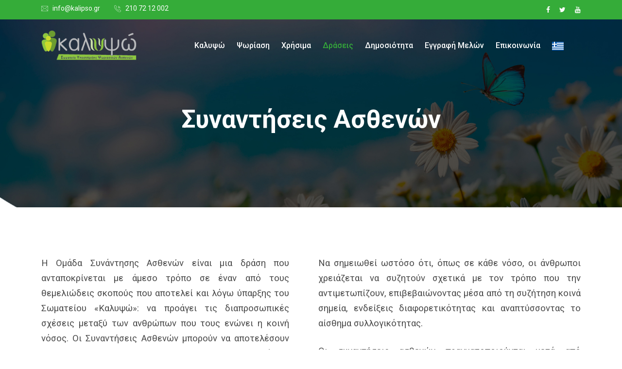

--- FILE ---
content_type: text/html; charset=UTF-8
request_url: https://www.kalipso.gr/synantiseis-asthenon/
body_size: 20500
content:
 <!DOCTYPE html>
<html lang="el">
<head>
<meta charset="UTF-8">
<meta name="viewport" content="width=device-width, initial-scale=1">
<link rel="profile" href="http://gmpg.org/xfn/11">
<meta name='robots' content='index, follow, max-image-preview:large, max-snippet:-1, max-video-preview:-1' />

	<!-- This site is optimized with the Yoast SEO plugin v26.8 - https://yoast.com/product/yoast-seo-wordpress/ -->
	<title>Συναντήσεις Ασθενών - Kalipso</title>
	<link rel="canonical" href="https://www.kalipso.gr/synantiseis-asthenon/" />
	<meta property="og:locale" content="el_GR" />
	<meta property="og:type" content="article" />
	<meta property="og:title" content="Συναντήσεις Ασθενών - Kalipso" />
	<meta property="og:url" content="https://www.kalipso.gr/synantiseis-asthenon/" />
	<meta property="og:site_name" content="Kalipso" />
	<meta property="article:modified_time" content="2021-03-02T08:52:21+00:00" />
	<meta name="twitter:card" content="summary_large_image" />
	<script type="application/ld+json" class="yoast-schema-graph">{"@context":"https://schema.org","@graph":[{"@type":"WebPage","@id":"https://www.kalipso.gr/synantiseis-asthenon/","url":"https://www.kalipso.gr/synantiseis-asthenon/","name":"Συναντήσεις Ασθενών - Kalipso","isPartOf":{"@id":"https://www.kalipso.gr/#website"},"datePublished":"2020-12-23T07:12:28+00:00","dateModified":"2021-03-02T08:52:21+00:00","breadcrumb":{"@id":"https://www.kalipso.gr/synantiseis-asthenon/#breadcrumb"},"inLanguage":"el","potentialAction":[{"@type":"ReadAction","target":["https://www.kalipso.gr/synantiseis-asthenon/"]}]},{"@type":"BreadcrumbList","@id":"https://www.kalipso.gr/synantiseis-asthenon/#breadcrumb","itemListElement":[{"@type":"ListItem","position":1,"name":"Αρχική","item":"https://www.kalipso.gr/"},{"@type":"ListItem","position":2,"name":"Συναντήσεις Ασθενών"}]},{"@type":"WebSite","@id":"https://www.kalipso.gr/#website","url":"https://www.kalipso.gr/","name":"Kalipso","description":"","potentialAction":[{"@type":"SearchAction","target":{"@type":"EntryPoint","urlTemplate":"https://www.kalipso.gr/?s={search_term_string}"},"query-input":{"@type":"PropertyValueSpecification","valueRequired":true,"valueName":"search_term_string"}}],"inLanguage":"el"}]}</script>
	<!-- / Yoast SEO plugin. -->


<link rel='dns-prefetch' href='//fonts.googleapis.com' />
<link rel='preconnect' href='https://fonts.gstatic.com' crossorigin />
<link rel="alternate" title="oEmbed (JSON)" type="application/json+oembed" href="https://www.kalipso.gr/wp-json/oembed/1.0/embed?url=https%3A%2F%2Fwww.kalipso.gr%2Fsynantiseis-asthenon%2F" />
<link rel="alternate" title="oEmbed (XML)" type="text/xml+oembed" href="https://www.kalipso.gr/wp-json/oembed/1.0/embed?url=https%3A%2F%2Fwww.kalipso.gr%2Fsynantiseis-asthenon%2F&#038;format=xml" />
<style id='wp-img-auto-sizes-contain-inline-css' type='text/css'>
img:is([sizes=auto i],[sizes^="auto," i]){contain-intrinsic-size:3000px 1500px}
/*# sourceURL=wp-img-auto-sizes-contain-inline-css */
</style>
<style id='wp-emoji-styles-inline-css' type='text/css'>

	img.wp-smiley, img.emoji {
		display: inline !important;
		border: none !important;
		box-shadow: none !important;
		height: 1em !important;
		width: 1em !important;
		margin: 0 0.07em !important;
		vertical-align: -0.1em !important;
		background: none !important;
		padding: 0 !important;
	}
/*# sourceURL=wp-emoji-styles-inline-css */
</style>
<link rel='stylesheet' id='contact-form-7-css' href='https://www.kalipso.gr/wp-content/plugins/contact-form-7/includes/css/styles.css?ver=6.1.4' type='text/css' media='all' />
<link rel='stylesheet' id='boostrap-css' href='https://www.kalipso.gr/wp-content/themes/unitek/assets/css/bootstrap.min.css?ver=429feb9f4b1f205562cdf9f7d6f78408' type='text/css' media='all' />
<link rel='stylesheet' id='font-awesome-css' href='https://www.kalipso.gr/wp-content/themes/unitek/assets/css/font-awesome.min.css?ver=429feb9f4b1f205562cdf9f7d6f78408' type='text/css' media='all' />
<link rel='stylesheet' id='icofont-css' href='https://www.kalipso.gr/wp-content/themes/unitek/assets/css/icofont.css?ver=429feb9f4b1f205562cdf9f7d6f78408' type='text/css' media='all' />
<link rel='stylesheet' id='flaticon-css' href='https://www.kalipso.gr/wp-content/themes/unitek/assets/css/flaticon.css?ver=429feb9f4b1f205562cdf9f7d6f78408' type='text/css' media='all' />
<link rel='stylesheet' id='lineicon-css' href='https://www.kalipso.gr/wp-content/themes/unitek/assets/css/lineicons.css?ver=429feb9f4b1f205562cdf9f7d6f78408' type='text/css' media='all' />
<link rel='stylesheet' id='owl-carousel-css' href='https://www.kalipso.gr/wp-content/themes/unitek/assets/css/owl.carousel.css?ver=429feb9f4b1f205562cdf9f7d6f78408' type='text/css' media='all' />
<link rel='stylesheet' id='slick-css' href='https://www.kalipso.gr/wp-content/themes/unitek/assets/css/slick.css?ver=429feb9f4b1f205562cdf9f7d6f78408' type='text/css' media='all' />
<link rel='stylesheet' id='magnific-popup-css' href='https://www.kalipso.gr/wp-content/themes/unitek/assets/css/magnific-popup.css?ver=429feb9f4b1f205562cdf9f7d6f78408' type='text/css' media='all' />
<link rel='stylesheet' id='unitek-style-default-css' href='https://www.kalipso.gr/wp-content/themes/unitek/assets/css/default.css?ver=429feb9f4b1f205562cdf9f7d6f78408' type='text/css' media='all' />
<link rel='stylesheet' id='unitek-style-responsive-css' href='https://www.kalipso.gr/wp-content/themes/unitek/assets/css/responsive.css?ver=429feb9f4b1f205562cdf9f7d6f78408' type='text/css' media='all' />
<link rel='stylesheet' id='unitek-style-css' href='https://www.kalipso.gr/wp-content/themes/unitek/style.css?ver=429feb9f4b1f205562cdf9f7d6f78408' type='text/css' media='all' />
<link rel='stylesheet' id='studio-fonts-css' href='//fonts.googleapis.com/css?family=Poppins%3A+400%2C500%2C600%2C700%2C900&#038;ver=1.0.0' type='text/css' media='all' />
<link rel='stylesheet' id='js_composer_front-css' href='https://www.kalipso.gr/wp-content/plugins/js_composer/assets/css/js_composer.min.css?ver=8.7.2' type='text/css' media='all' />
<link rel="preload" as="style" href="https://fonts.googleapis.com/css?family=Roboto:100,300,400,500,700,900,100italic,300italic,400italic,500italic,700italic,900italic&#038;display=swap&#038;ver=1766063441" /><link rel="stylesheet" href="https://fonts.googleapis.com/css?family=Roboto:100,300,400,500,700,900,100italic,300italic,400italic,500italic,700italic,900italic&#038;display=swap&#038;ver=1766063441" media="print" onload="this.media='all'"><noscript><link rel="stylesheet" href="https://fonts.googleapis.com/css?family=Roboto:100,300,400,500,700,900,100italic,300italic,400italic,500italic,700italic,900italic&#038;display=swap&#038;ver=1766063441" /></noscript><script type="text/javascript" src="https://www.kalipso.gr/wp-includes/js/jquery/jquery.min.js?ver=3.7.1" id="jquery-core-js"></script>
<script type="text/javascript" src="https://www.kalipso.gr/wp-includes/js/jquery/jquery-migrate.min.js?ver=3.4.1" id="jquery-migrate-js"></script>
<script></script><link rel="https://api.w.org/" href="https://www.kalipso.gr/wp-json/" /><link rel="alternate" title="JSON" type="application/json" href="https://www.kalipso.gr/wp-json/wp/v2/pages/2810" /><link rel="EditURI" type="application/rsd+xml" title="RSD" href="https://www.kalipso.gr/xmlrpc.php?rsd" />

<link rel='shortlink' href='https://www.kalipso.gr/?p=2810' />
<meta name="generator" content="Redux 4.5.10" /><meta name="generator" content="Powered by WPBakery Page Builder - drag and drop page builder for WordPress."/>
<meta name="generator" content="Powered by Slider Revolution 6.7.40 - responsive, Mobile-Friendly Slider Plugin for WordPress with comfortable drag and drop interface." />
<link rel="icon" href="https://www.kalipso.gr/wp-content/uploads/2020/12/cropped-favicon-kalipso-32x32.png" sizes="32x32" />
<link rel="icon" href="https://www.kalipso.gr/wp-content/uploads/2020/12/cropped-favicon-kalipso-192x192.png" sizes="192x192" />
<link rel="apple-touch-icon" href="https://www.kalipso.gr/wp-content/uploads/2020/12/cropped-favicon-kalipso-180x180.png" />
<meta name="msapplication-TileImage" content="https://www.kalipso.gr/wp-content/uploads/2020/12/cropped-favicon-kalipso-270x270.png" />
<script>function setREVStartSize(e){
			//window.requestAnimationFrame(function() {
				window.RSIW = window.RSIW===undefined ? window.innerWidth : window.RSIW;
				window.RSIH = window.RSIH===undefined ? window.innerHeight : window.RSIH;
				try {
					var pw = document.getElementById(e.c).parentNode.offsetWidth,
						newh;
					pw = pw===0 || isNaN(pw) || (e.l=="fullwidth" || e.layout=="fullwidth") ? window.RSIW : pw;
					e.tabw = e.tabw===undefined ? 0 : parseInt(e.tabw);
					e.thumbw = e.thumbw===undefined ? 0 : parseInt(e.thumbw);
					e.tabh = e.tabh===undefined ? 0 : parseInt(e.tabh);
					e.thumbh = e.thumbh===undefined ? 0 : parseInt(e.thumbh);
					e.tabhide = e.tabhide===undefined ? 0 : parseInt(e.tabhide);
					e.thumbhide = e.thumbhide===undefined ? 0 : parseInt(e.thumbhide);
					e.mh = e.mh===undefined || e.mh=="" || e.mh==="auto" ? 0 : parseInt(e.mh,0);
					if(e.layout==="fullscreen" || e.l==="fullscreen")
						newh = Math.max(e.mh,window.RSIH);
					else{
						e.gw = Array.isArray(e.gw) ? e.gw : [e.gw];
						for (var i in e.rl) if (e.gw[i]===undefined || e.gw[i]===0) e.gw[i] = e.gw[i-1];
						e.gh = e.el===undefined || e.el==="" || (Array.isArray(e.el) && e.el.length==0)? e.gh : e.el;
						e.gh = Array.isArray(e.gh) ? e.gh : [e.gh];
						for (var i in e.rl) if (e.gh[i]===undefined || e.gh[i]===0) e.gh[i] = e.gh[i-1];
											
						var nl = new Array(e.rl.length),
							ix = 0,
							sl;
						e.tabw = e.tabhide>=pw ? 0 : e.tabw;
						e.thumbw = e.thumbhide>=pw ? 0 : e.thumbw;
						e.tabh = e.tabhide>=pw ? 0 : e.tabh;
						e.thumbh = e.thumbhide>=pw ? 0 : e.thumbh;
						for (var i in e.rl) nl[i] = e.rl[i]<window.RSIW ? 0 : e.rl[i];
						sl = nl[0];
						for (var i in nl) if (sl>nl[i] && nl[i]>0) { sl = nl[i]; ix=i;}
						var m = pw>(e.gw[ix]+e.tabw+e.thumbw) ? 1 : (pw-(e.tabw+e.thumbw)) / (e.gw[ix]);
						newh =  (e.gh[ix] * m) + (e.tabh + e.thumbh);
					}
					var el = document.getElementById(e.c);
					if (el!==null && el) el.style.height = newh+"px";
					el = document.getElementById(e.c+"_wrapper");
					if (el!==null && el) {
						el.style.height = newh+"px";
						el.style.display = "block";
					}
				} catch(e){
					console.log("Failure at Presize of Slider:" + e)
				}
			//});
		  };</script>
		<style type="text/css" id="wp-custom-css">
			.footer-bottom img {
    margin-left: 10px;
}
.menu-area .navbar ul > li > a, #rs-header .menu-area .navbar ul > li.mega > ul > li > a {
    text-transform: none!important;
}
.header-style5 .menu-area .navbar ul li {
    padding-left: 10px!important;
    padding-right: 10px!important;
}
.rs-heading .title-inner .sub-text.title-upper {
    text-transform: none!important;
}
#rs-header .btn_quote a {
    text-transform: none;
}
.logo-area.sticky-logo img {
    max-width: 247px!important;
    max-height: 88px!important;
}
span.post-meta.author {
    display: none!important;
}
#mailpoet_form_1 form.mailpoet_form {
    padding: 0px!important;
}
.mailpoet_spacer {
    margin-bottom: 0px!important;
}
#mailpoet_form_1 .mailpoet_submit {
    font-family: 'Roboto'!important;
    font-size: 15px!important;
}
.rs-footer .footer-top {
    padding: 30px 0 0px;
}
.author {
    display: none!important;
}
span.p-user {
    display: none!important;
}
.novartis-style p {
    text-align: center;
    font-size: 18px;
}
.novartis-style img {
    margin-left: 10px;
    position: relative;
    top: -10px;
}
.blog-slidermeta.blog-date {
    display: none;
}
ul.single-posts-meta {
    display: none;
}
ul.btm-cate {
    display: none;
}
span.date-post {
    display: none!important;
}
table.aligncenter td {
    text-align: center;
}
.menu-area .navbar ul li .sub-menu {
    width: 350px;
}

.postid-3979 .bs-img {display:none;}		</style>
		<style id="unitek_option-dynamic-css" title="dynamic-css" class="redux-options-output">#rs-header.header-style1 .menu-area{border-color:rgba(255,255,255,0.3);}</style>
<!-- Typography -->

<style>
			.footer-bottom{
			background:transparent !important;
		}
		
	body{
		background:#FFFFFF;
		color:#4A4A4A !important;
		font-family: Roboto !important;    
	    font-size: 15px !important;
	}


			#rs-header .toolbar-area{
			background: #35AC39		}
	
			#rs-header .toolbar-area .toolbar-contact ul.rs-contact-info li,
		#rs-header .toolbar-area,
		#rs-header .toolbar-area .toolbar-contact ul.rs-contact-info li, 
		#rs-header .toolbar-area .toolbar-contact ul li{
			color: #FFFFFF		}
	
				#rs-header .toolbar-area .toolbar-contact ul li i,
			#rs-header .toolbar-area .toolbar-sl-share ul li a i,
			#rs-header .toolbar-area .toolbar-contact ul li a{
			color: #FFFFFF			}
		
				#rs-header .toolbar-area .toolbar-contact ul.rs-contact-info li a:hover,
			#rs-header .toolbar-area .toolbar-contact ul li a:hover, 
			#rs-header .toolbar-area .toolbar-contact ul li:hover i,
			#rs-header .toolbar-area .toolbar-sl-share ul li a i:hover{
			color: #CCCCCC			}
		
			#rs-header .toolbar-area .toolbar-contact ul li,
		#rs-header .toolbar-area .toolbar-contact ul li i::before,
		#rs-header .toolbar-area .toolbar-sl-share ul li a i:before{
			font-size:14px;
		}
	

			#rs-header.header-style5 .toolbar-area{
			background: #35AC39		}
	
			#rs-header.header-style5 .toolbar-area .toolbar-contact ul.rs-contact-info li,
		#rs-header.header-style5 .toolbar-area,
		#rs-header.header-style5 .toolbar-area .toolbar-contact ul.rs-contact-info li, 
		#rs-header.header-style5 .toolbar-area .toolbar-contact ul li{
			color: #FFFFFF		}
	
				#rs-header.header-style5 .toolbar-area .toolbar-contact ul li i,
			#rs-header.header-style5 .toolbar-area .toolbar-sl-share ul li a i,
			#rs-header.header-style5 .toolbar-area .toolbar-contact ul li a{
			color: #FFFFFF			}
		
				#rs-header.header-style5 .toolbar-area .toolbar-contact ul.rs-contact-info li a:hover,
			#rs-header.header-style5 .toolbar-area .toolbar-contact ul li a:hover, 
			#rs-header.header-style5 .toolbar-area .toolbar-contact ul li:hover i,
			#rs-header.header-style5 .toolbar-area .toolbar-sl-share ul li a i:hover{
			color: #CCCCCC			}
		
			#rs-header.header-style5 .toolbar-area .toolbar-contact ul li,
		#rs-header.header-style5 .toolbar-area .toolbar-contact ul li i::before,
		#rs-header.header-style5 .toolbar-area .toolbar-sl-share ul li a i:before{
			font-size:14px;
		}
	

		        #rs-header.header-style-4 .toolbar-area{
	            background: #35AC39	        }
	    
	    	        #rs-header.header-style-4 .toolbar-area .toolbar-contact ul.rs-contact-info li,
	        #rs-header.header-style-4 .toolbar-area,
	        #rs-header.header-style-4 .toolbar-area .toolbar-contact ul.rs-contact-info li, 
	        #rs-header.header-style-4 .toolbar-area .toolbar-contact ul li{
	            color: #FFFFFF	        }
	    
	    	            #rs-header.header-style-4 .toolbar-area .toolbar-contact ul li i,
	            #rs-header.header-style-4 .toolbar-area .toolbar-sl-share ul li a i,
	            #rs-header.header-style-4 .toolbar-area .toolbar-contact ul li a{
	            color: #FFFFFF	            }
	        
	    	            #rs-header.header-style-4 .toolbar-area .toolbar-contact ul.rs-contact-info li a:hover,
	            #rs-header.header-style-4 .toolbar-area .toolbar-contact ul li a:hover, 
	            #rs-header.header-style-4 .toolbar-area .toolbar-contact ul li:hover i,
	            #rs-header.header-style-4 .toolbar-area .toolbar-sl-share ul li a i:hover{
	            color: #CCCCCC	            }
	        
	    	        #rs-header.header-style-4 .toolbar-area .toolbar-contact ul li,
	        #rs-header.header-style-4 .toolbar-area .toolbar-contact ul li i::before,
	        #rs-header.header-style-4 .toolbar-area .toolbar-sl-share ul li a i:before{
	            font-size:14px;
	        }
	    

	    	        #rs-header.header-style-4 .toolbar-area .toolbar-sl-share ul li a.quote-button{
	            color:#FFFFFF;
	        }
	    
	    	        #rs-header.header-style-4 .toolbar-area .toolbar-sl-share ul li a.quote-button{
	            background:#35AC39;
	        }
	    	  

	    	        #rs-header.header-style-4 .toolbar-area .toolbar-sl-share ul li a.quote-button:hover{
	            background:#288F2B;
	        }
	    



	    	            #rs-header.header-style-2 .toolbar-area{
	                background: #2186F2	            }
	        
	        	            #rs-header.header-style-2 .toolbar-area .toolbar-contact ul.rs-contact-info li,
	            #rs-header.header-style-2 .toolbar-area,
	            #rs-header.header-style-2 .toolbar-area .toolbar-contact ul.rs-contact-info li, 
	            #rs-header.header-style-2 .toolbar-area .toolbar-contact ul li{
	                color: #FFFFFF	            }
	        
	        	                #rs-header.header-style-2 .toolbar-area .toolbar-contact ul li i,
	                #rs-header.header-style-2 .toolbar-area .toolbar-sl-share ul li a i,
	                #rs-header.header-style-2 .toolbar-area .toolbar-contact ul li a{
	                color: #FFFFFF	                }
	            
	        	                #rs-header.header-style-2 .toolbar-area .toolbar-contact ul.rs-contact-info li a:hover,
	                #rs-header.header-style-2 .toolbar-area .toolbar-contact ul li a:hover, 
	                #rs-header.header-style-2 .toolbar-area .toolbar-contact ul li:hover i,
	                #rs-header.header-style-2 .toolbar-area .toolbar-sl-share ul li a i:hover{
	                color: #CCCCCC	                }
	            
	        	            #rs-header.header-style-2 .toolbar-area .toolbar-contact ul li,
	            #rs-header.header-style-2 .toolbar-area .toolbar-contact ul li i::before,
	            #rs-header.header-style-2 .toolbar-area .toolbar-sl-share ul li a i:before{
	                font-size:14px;
	            }
	        

	        	            #rs-header.header-style-2 .toolbar-area .toolbar-sl-share ul li a.quote-button{
	                color:#FFFFFF;
	            }
	        
	        	            #rs-header.header-style-2 .toolbar-area .toolbar-sl-share ul li a.quote-button{
	                background:#1368F2;
	            }
	        	  

	        	            #rs-header.header-style-2 .toolbar-area .toolbar-sl-share ul li a.quote-button:hover{
	                background:#005CF2;
	            }
	        

			@media only screen and (max-width: 991px) {
			#rs-header .logo-area a img{
				max-height:25px !important;
			}
		}
	
			@media only screen and (max-width: 991px) {
			#rs-header.header-style5 .logo-area a img{
				max-height:70px !important;
			}
		}
	
			@media only screen and (max-width: 991px) {
			#rs-header.header-style-3 .logo-area a img{
				max-height:25px !important;
			}
		}
	
			@media only screen and (max-width: 991px) {
			#rs-header.header-style-4 .logo-area a img{
				max-height:25px !important;
			}
		}
	
			@media only screen and (max-width: 991px) {
			#rs-header.header-style-2 .logo-area a img{
				max-height:25px !important;
			}
		}
	

			#rs-header.header-style-3 .logo-section .toolbar-contact-style4 ul.rs-contact-info li .contact-inf span,
		#rs-header.header-style-3 .logo-section .toolbar-contact-style4 ul.rs-contact-info li span.contact-inf{
		color:#FFFFFF 
	}
	
			#rs-header.header-style-3 .logo-section .toolbar-contact-style4 ul.rs-contact-info li .contact-inf a,
		#rs-header.header-style-3 .logo-section .toolbar-contact-style4 ul.rs-contact-info li i:before{
		color:#FFFFFF 
	}
	
			#rs-header.header-style-3 .logo-section .toolbar-contact-style4 ul.rs-contact-info li:hover .contact-inf a{
		color:#35AC39 
	}
	
			#rs-header.header-style1 .menu-area, 
		#rs-header.header-style1 .menu-sticky .menu-area{
		background:#FFFFFF	}
	
	

			.menu-area .navbar ul li > a{
			color:#202427 
		}
	
			.rs-transparent-header .menu-area .navbar ul li > a{
			color:#FFFFFF 
		}
	
			.rs-transparent-header .menu-area .navbar ul li:hover > a,
		.rs-transparent-header .menu-area .navbar ul li.current_page_item > a, {
			color:#35AC39 
		}
	
			.menu-area .navbar ul li:hover > a{
			color:#35AC39 
		}
	
			.menu-area .navbar ul li.current-menu-ancestor a, 
		.menu-area .navbar ul li.current_page_item a,
		.menu-area .navbar ul.menu > li.current_page_item > a,	
		.menu-area .navbar ul li.current-menu-ancestor a, 
		.menu-area .navbar ul li.current_page_item a{
			color:#35AC39; 
		}
	
			#rs-header .menu-responsive .sidebarmenu-search .sticky_search{
			color:#0A0A0A 
		}
	
			ul.offcanvas-icon .nav-link-container a{
			background:transparent 
		}
		

			.nav-link-container .nav-menu-link span{
			background:#35AC39 
		}
		

			.nav-link-container .nav-menu-link span:hover{
			background:#F1F1F1 
		}
		

			ul.offcanvas-icon .nav-link-container a:hover{
			background:transparent 
		}
		

			#rs-header .btn_quote a{
			background:#35AC39 
		}
		

			#rs-header .btn_quote a{
			border-radius:5px 
		}
		

			#rs-header .btn_quote a{
			color:#FFFFFF 
		}
		

			#rs-header .btn_quote a:hover{
			background:#1BAA20 
		}
	
			.phone_call i{
			background:#35AC39 
		}
		

			.phone_call i{
			color:#FFFFFF 
		}
	



			.menu-area .navbar ul li{
			padding-left:16px;
			padding-right:16px;
		}
	
			.menu-area .navbar ul > li,
		.menu-cart-area,
		#rs-header .menu-responsive .sidebarmenu-search .sticky_search{
			padding-top:40px;
		}
	
			.menu-area .navbar ul > li,
		.menu-cart-area,
		#rs-header .menu-responsive .sidebarmenu-search .sticky_search{
			padding-bottom:40px;
		}
	
			.menu-area .navbar ul > li > a,
		#rs-header .menu-area .navbar ul > li.mega > ul > li > a{
			text-transform:uppercase;
		}
	
			.menu-area .navbar ul li .sub-menu{
			background:#35AC39;
		}
	
			.menu-area .navbar ul li .sub-menu li > a{
			color:#FFFFFF !important;
		}
	
			.menu-area .navbar ul li .sub-menu li:hover > a,
		.menu-area .navbar ul li .sub-menu li.current_page_item a{
			color:#F9F9F9 !important;
		}
	
	
			.menu-area .navbar ul li ul.sub-menu li a{
			padding-left:40px;
			padding-right:40px;
		}
	
			.menu-area .navbar ul li ul.sub-menu li a{
			padding-top:10px;
			padding-bottom:10px;
		}
	
			.menu-area .navbar ul li ul.sub-menu{
			padding-top:21px;
			padding-bottom:21px;
		}
	
			#rs-header .menu-area .navbar ul > li.mega > ul{
			padding-left:40px;
			padding-right:40px;
		}
	
			#rs-header .menu-area .navbar ul li.mega ul.sub-menu li a{
			padding-top:10px;
			padding-bottom:10px;
		}
	
			#rs-header .menu-area .navbar ul > li.mega > ul{
			padding-top:21px;
			padding-bottom:21px;
		}
	
			.menu-sticky.sticky .menu-area,
		#rs-header.rs-transparent-header .menu-sticky.sticky .menu-area{
			background: #FFFFFF !important;	
		}
	
			#rs-header.header-style1 .menu-sticky.sticky .menu-area .navbar ul li a{
			color: #202427;
		}
		

			#rs-header.header-style1 .menu-sticky.sticky .menu-area .navbar ul li:hover > a,
		#rs-header.header-style1 .menu-sticky.sticky .menu-area .navbar ul li.current-menu-ancestor > a{
			color: #35AC39;	
		}
	
			#rs-header.header-style1 .header-inner.menu-sticky.sticky .menu-area .navbar ul > li.current_page_item > a{
			color: #35AC39;	
		}
	
			#rs-header.header-style1 .menu-sticky.sticky .menu-area .navbar ul li .sub-menu{
			background:#35AC39;
		}
		

			#rs-header.header-style1 .menu-sticky.sticky .menu-area .navbar ul li .sub-menu li a{
			color: #FFFFFF;	
		}
	
			#rs-header .menu-sticky.sticky .menu-area .navbar ul li .sub-menu li a:hover,
		#rs-header .menu-sticky.sticky .menu-area .navbar ul li .sub-menu li.current-menu-item page_item a,
		#rs-header .menu-sticky.sticky .menu-area .navbar ul  li .sub-menu li.current_page_item > a
		{
			color: #CCCCCC;	
		}
	


			.header-style5 .menu-area, 
		#rs-header.header-style5 .menu-sticky .menu-area{
		background:transparent 
	}
	

			.header-style5 .nav-link-container .nav-menu-link span{
		background:#35AC39 
	}
	
			.header-style5 .menu-area .navbar ul li > a{
			color:#FFFFFF 
		}
	
			.header-style5 .menu-area .navbar ul li:hover > a{
			color:#35AC39 
		}
	

			.header-style5 .menu-area .navbar ul li.current-menu-ancestor a, 
		.header-style5 .menu-area .navbar ul li.current_page_item a,
		.header-style5 .menu-area .navbar ul.menu > li.current_page_item > a,	
		.header-style5 .menu-area .navbar ul li.current-menu-ancestor a, 
		.header-style5 .menu-area .navbar ul li.current_page_item a{
			color:#35AC39; 
		}
	
			#rs-header.header-style5 .menu-responsive .sidebarmenu-search .sticky_search i:before{
			color:#35AC39 
		}
	
			.header-style5 ul.offcanvas-icon .nav-link-container a{
			background:#FFFFFF 
		}
		

			.header-style5 ul.offcanvas-icon .nav-link-container a:hover{
			background:#FFFFFF 
		}
		

			#rs-header.header-style5 .btn_quote a{
			background:#35AC39 
		}
		

			#rs-header.header-style5 .btn_quote a{
			color:#FFFFFF 
		}
		

			#rs-header.header-style5 .btn_quote a:hover{
			background:#26992A 
		}
	
		

	

			.header-style5 .menu-area .navbar ul li{
			padding-left:20px;
			padding-right:20px;
		}
	
			.header-style5 .menu-area .navbar ul > li,
		.header-style5 .menu-cart-area,
		#rs-header.header-style5 .btn_quote,
		#rs-header.header-style5 .menu-responsive .sidebarmenu-search .sticky_search{
			padding-top:40px;
		}
	
			.header-style5 .menu-area .navbar ul > li,
		.header-style5 .menu-cart-area,
		#rs-header.header-style5 .btn_quote,
		#rs-header.header-style5 .menu-responsive .sidebarmenu-search .sticky_search{
			padding-bottom:40px;
		}
	
	
			.header-style5 .menu-area .navbar ul li .sub-menu{
			background:#35AC39;
		}
	
			.header-style5 .menu-area .navbar ul li .sub-menu li > a{
			color:#FFFFFF;
		}
	
			.header-style5 .menu-area .navbar ul li .sub-menu li:hover > a,
		.header-style5 .menu-area .navbar ul li .sub-menu li.current_page_item a{
			color:#F9F9F9;
		}
	
	
			.header-style5 .menu-area .navbar ul li ul.sub-menu li a{
			padding-left:40px;
			padding-right:40px;
		}
	
			.header-style5 .menu-area .navbar ul li ul.sub-menu li a{
			padding-top:10px;
			padding-bottom:10px;
		}
	
			.header-style5 .menu-area .navbar ul li ul.sub-menu{
			padding-top:21px;
			padding-bottom:21px;
		}
	
			#rs-header.header-style5 .menu-area .navbar ul > li.mega > ul{
			padding-left:40px;
			padding-right:40px;
		}
	
			#rs-header.header-style5 .menu-area .navbar ul li.mega ul.sub-menu li a{
			padding-top:10px;
			padding-bottom:10px;
		}
	
			#rs-header.header-style5 .menu-area .navbar ul > li.mega > ul{
			padding-top:21px;
			padding-bottom:21px;
		}
	
			#rs-header.header-style5 .menu-sticky.sticky .menu-area{
			background: #FFFFFF;	
		}
	
			#rs-header.header-style5 .menu-sticky.sticky .menu-area .navbar ul li a{
			color: #202427;
		}
		

			#rs-header.header-style5 .menu-sticky.sticky .menu-area .navbar ul li:hover > a{
			color: #35AC39;	
		}
	
			#rs-header.header-style5 .header-inner.menu-sticky.sticky .menu-area .navbar ul > li.current_page_item > a{
			color: #35AC39;	
		}
	
			.header-style5 .menu-sticky.sticky .menu-area .navbar ul li .sub-menu{
			background:#35AC39;
		}
		

			#rs-header.header-style5 .menu-sticky.sticky .menu-area .navbar ul li .sub-menu li a{
			color: #FFFFFF;	
		}
	
			#rs-header.header-style5 .menu-sticky.sticky .menu-area .navbar ul li .sub-menu li a:hover,
		#rs-header.header-style5 .menu-sticky.sticky .menu-area .navbar ul li .sub-menu li.current-menu-item page_item a,
		#rs-header.header-style5 .menu-sticky.sticky .menu-area .navbar ul  li .sub-menu li.current_page_item > a
		{
			color: #CCCCCC;	
		}
	



			.header-style-3 .menu-area,
		.menu-area, #rs-header .menu-sticky .menu-area,
		#rs-header.header-style-3 .header-inner .box-layout .row-table .menu-area, 
		#rs-headerheader-style-3 .menu-sticky .menu-area{
		background:#33AA37 
	}
	
			.header-style-3 .menu-area .navbar ul li > a{
			color:#FFFFFF 
		}
	
			.header-style-3 .menu-area .navbar ul li:hover > a{
			color:#CCCCCC 
		}
	

			.header-style-3 .menu-area .navbar ul li.current-menu-ancestor a, 
		.header-style-3 .menu-area .navbar ul li.current_page_item a,
		.header-style-3 .menu-area .navbar ul.menu > li.current_page_item > a,	
		.header-style-3 .menu-area .navbar ul li.current-menu-ancestor a, 
		.header-style-3 .menu-area .navbar ul li.current_page_item a{
			color:#CCCCCC !important; 
		}
	
			#rs-header.header-style-3 .menu-responsive .sidebarmenu-search .sticky_search,
		#rs-header .sticky_search i:before,
		#rs-header.header-style-3 .menu-cart-area i::before{
			color:#FFFFFF 
		}
	
			.header-style-3 ul.offcanvas-icon .nav-link-container a{
			background:#FFFFFF 
		}
		

			.header-style-3 ul.offcanvas-icon .nav-link-container a:hover{
			background:#FFFFFF 
		}
		


			.header-style-3 .menu-area .navbar ul li{
			padding-left:20px;
			padding-right:20px;
		}
	
			.header-style-3 .menu-area .navbar ul > li,
		.header-style-3 .menu-cart-area,
		#rs-header.header-style-3 .btn_quote,
		#rs-header.header-style-3 .menu-responsive .sidebarmenu-search .sticky_search{
			padding-top:40px;
		}
	
			.header-style-3 .menu-area .navbar ul > li,
		.header-style-3 .menu-cart-area,
		#rs-header.header-style-3 .btn_quote,
		#rs-header.header-style-3 .menu-responsive .sidebarmenu-search .sticky_search{
			padding-bottom:40px;
		}
	
	
			.header-style-3 .menu-area .navbar ul li .sub-menu{
			background:#35AC39;
		}
	
			.header-style-3 .menu-area .navbar ul li .sub-menu li > a{
			color:#FFFFFF !important;
		}
	
			.header-style-3 .menu-area .navbar ul li .sub-menu li:hover > a,
		.header-style-3 .menu-area .navbar ul li .sub-menu li.current_page_item a{
			color:#CCCCCC !important;
		}
	
	
			.header-style-3 .menu-area .navbar ul li ul.sub-menu li a{
			padding-left:40px;
			padding-right:40px;
		}
	
			.header-style-3 .menu-area .navbar ul li ul.sub-menu li a{
			padding-top:10px;
			padding-bottom:10px;
		}
	
			.header-style-3 .menu-area .navbar ul li ul.sub-menu{
			padding-top:21px;
			padding-bottom:21px;
		}
	
			#rs-header.header-style-3 .menu-area .navbar ul > li.mega > ul{
			padding-left:40px;
			padding-right:40px;
		}
	
			#rs-header.header-style-3 .menu-area .navbar ul li.mega ul.sub-menu li a{
			padding-top:10px;
			padding-bottom:10px;
		}
	
			#rs-header.header-style-3 .menu-area .navbar ul > li.mega > ul{
			padding-top:21px;
			padding-bottom:21px;
		}
	
			#rs-header.header-style-3 .menu-sticky.sticky .menu-area,
		#rs-header.header-style-3 .header-inner.sticky,
		#rs-header.header-style-3 .header-inner.sticky .box-layout{
			background: #FFFFFF !important;	
		}
	
			#rs-header.header-style-3 .menu-sticky.sticky .menu-area .navbar ul li a{
			color: #202427;
		}
		

			#rs-header.header-style-3 .menu-sticky.sticky .menu-area .navbar ul li:hover > a{
			color: #35AC39 !important;	
		}
	
			#rs-header.header-style-3 .header-inner.menu-sticky.sticky .menu-area .navbar ul > li.current_page_item > a{
			color: #35AC39 !important;	
		}
	
			.header-style-3 .menu-sticky.sticky .menu-area .navbar ul li .sub-menu{
			background:#35AC39;
		}
		

			#rs-header.header-style-3 .menu-sticky.sticky .menu-area .navbar ul li .sub-menu li a{
			color: #FFFFFF !important;	
		}
	
			#rs-header.header-style-3 .menu-sticky.sticky .menu-area .navbar ul li .sub-menu li a:hover,
		#rs-header.header-style-3 .menu-sticky.sticky .menu-area .navbar ul li .sub-menu li.current-menu-item page_item a,
		#rs-header.header-style-3 .menu-sticky.sticky .menu-area .navbar ul  li .sub-menu li.current_page_item > a
		{
			color: #CCCCCC !important;	
		}
	





    .header-style-4 .menu-area .navbar ul li > a{
        color:#FFFFFF 
    }

    .header-style-4 .menu-area .navbar ul li:hover > a{
        color:#35AC39 
    }


    .header-style-4 .menu-area .navbar ul li.current-menu-ancestor a, 
    .header-style-4 .menu-area .navbar ul li.current_page_item a,
    .header-style-4 .menu-area .navbar ul.menu > li.current_page_item > a,  
    .header-style-4 .menu-area .navbar ul li.current-menu-ancestor a, 
    .header-style-4 .menu-area .navbar ul li.current_page_item a{
        color:#35AC39 !important; 
    }



    .header-style-4 .menu-area .navbar ul li{
        padding-left:20px;
        padding-right:20px;
    }

    .header-style-4 .menu-area .navbar ul > li,
    .header-style-4 .menu-cart-area,
    #rs-header.header-style-4 .btn_quote,
    #rs-header.header-style-4 .menu-responsive .sidebarmenu-search .sticky_search{
        padding-top:40px;
    }

    .header-style-4 .menu-area .navbar ul > li,
    .header-style-4 .menu-cart-area,
    #rs-header.header-style-4 .btn_quote,
    #rs-header.header-style-4 .menu-responsive .sidebarmenu-search .sticky_search{
        padding-bottom:40px;
    }


    .header-style-4 .menu-area .navbar ul li .sub-menu{
        background:#35AC39;
    }

    .header-style-4 .menu-area .navbar ul li .sub-menu li > a{
        color:#FFFFFF !important;
    }

    .header-style-4 .menu-area .navbar ul li .sub-menu li:hover > a,
    .header-style-4 .menu-area .navbar ul li .sub-menu li.current_page_item a{
        color:#CCCCCC !important;
    }


    .header-style-4 .menu-area .navbar ul li ul.sub-menu li a{
        padding-left:40px;
        padding-right:40px;
    }

    .header-style-4 .menu-area .navbar ul li ul.sub-menu li a{
        padding-top:10px;
        padding-bottom:10px;
    }

    .header-style-4 .menu-area .navbar ul li ul.sub-menu{
        padding-top:21px;
        padding-bottom:21px;
    }

    #rs-header.header-style-4 .menu-area .navbar ul > li.mega > ul{
        padding-left:40px;
        padding-right:40px;
    }

    #rs-header.header-style-4 .menu-area .navbar ul li.mega ul.sub-menu li a{
        padding-top:10px;
        padding-bottom:10px;
    }

    #rs-header.header-style-4 .menu-area .navbar ul > li.mega > ul{
        padding-top:21px;
        padding-bottom:21px;
    }

    #rs-header.header-style-4 .menu-sticky.sticky .menu-area,
    #rs-header.header-style-4 .header-inner.sticky,
    #rs-header.header-style-4 .header-inner.sticky .box-layout{
        background: #FFFFFF !important; 
    }

    #rs-header.header-style-4 .menu-sticky.sticky .menu-area .navbar ul li a{
        color: #202427;
    }
  

    #rs-header.header-style-4 .menu-sticky.sticky .menu-area .navbar ul li:hover > a{
        color: #35AC39 !important;  
    }

    #rs-header.header-style-4 .header-inner.menu-sticky.sticky .menu-area .navbar ul > li.current_page_item > a{
        color: #35AC39 !important; 
    }

    .header-style-4 .menu-sticky.sticky .menu-area .navbar ul li .sub-menu{
        background:#35AC39;
    }
 

    #rs-header.header-style-4 .menu-sticky.sticky .menu-area .navbar ul li .sub-menu li a{
        color: #FFFFFF;    
    }

    #rs-header.header-style-4 .menu-sticky.sticky .menu-area .navbar ul li .sub-menu li a:hover,
    #rs-header.header-style-4 .menu-sticky.sticky .menu-area .navbar ul li .sub-menu li.current-menu-item page_item a,
    #rs-header.header-style-4 .menu-sticky.sticky .menu-area .navbar ul  li .sub-menu li.current_page_item > a
    {
        color: #CCCCCC;  
    }





    .header-style-2 .menu-area,
    .menu-area, #rs-header .menu-sticky .menu-area, 
    #rs-headerheader-style-2 .menu-sticky .menu-area{
    background:#2E8CF2 
}

    .header-style-2 .menu-area .navbar ul li > a{
        color:#FFFFFF 
    }

    .header-style-2 .menu-area .navbar ul li:hover > a{
        color:#CCCCCC 
    }


    .header-style-2 .menu-area .navbar ul li.current-menu-ancestor a, 
    .header-style-2 .menu-area .navbar ul li.current_page_item a,
    .header-style-2 .menu-area .navbar ul.menu > li.current_page_item > a,  
    .header-style-2 .menu-area .navbar ul li.current-menu-ancestor a, 
    .header-style-2 .menu-area .navbar ul li.current_page_item a{
        color:#CCCCCC !important; 
    }


    .header-style-2 .menu-area .navbar ul li{
        padding-left:20px;
        padding-right:20px;
    }

    .header-style-2 .menu-area .navbar ul > li,
    .header-style-2 .menu-cart-area,
    #rs-header.header-style-2 .btn_quote,
    #rs-header.header-style-2 .menu-responsive .sidebarmenu-search .sticky_search{
        padding-top:40px;
    }

    .header-style-2 .menu-area .navbar ul > li,
    .header-style-2 .menu-cart-area,
    #rs-header.header-style-2 .btn_quote,
    #rs-header.header-style-2 .menu-responsive .sidebarmenu-search .sticky_search{
        padding-bottom:40px;
    }


    .header-style-2 .menu-area .navbar ul li .sub-menu{
        background:#35AC39;
    }

    .header-style-2 .menu-area .navbar ul li .sub-menu li > a{
        color:#FFFFFF !important;
    }

    .header-style-2 .menu-area .navbar ul li .sub-menu li:hover > a,
    .header-style-2 .menu-area .navbar ul li .sub-menu li.current_page_item a{
        color:#CCCCCC !important;
    }


    .header-style-2 .menu-area .navbar ul li ul.sub-menu li a{
        padding-left:40px;
        padding-right:40px;
    }

    .header-style-2 .menu-area .navbar ul li ul.sub-menu li a{
        padding-top:10px;
        padding-bottom:10px;
    }

    .header-style-2 .menu-area .navbar ul li ul.sub-menu{
        padding-top:21px;
        padding-bottom:21px;
    }

    #rs-header.header-style-2 .menu-area .navbar ul > li.mega > ul{
        padding-left:40px;
        padding-right:40px;
    }

    #rs-header.header-style-2 .menu-area .navbar ul li.mega ul.sub-menu li a{
        padding-top:10px;
        padding-bottom:10px;
    }

    #rs-header.header-style-2 .menu-area .navbar ul > li.mega > ul{
        padding-top:21px;
        padding-bottom:21px;
    }

    #rs-header.header-style-2 .menu-sticky.sticky .menu-area,
    #rs-header.header-style-2 .header-inner.sticky,
    #rs-header.header-style-2 .header-inner.sticky .box-layout{
        background: #FFFFFF !important; 
    }

    #rs-header.header-style-2 .menu-sticky.sticky .menu-area .navbar ul li a{
        color: #202427;
    }
  

    #rs-header.header-style-2 .menu-sticky.sticky .menu-area .navbar ul li:hover > a{
        color: #35AC39 !important;  
    }

    #rs-header.header-style-2 .header-inner.menu-sticky.sticky .menu-area .navbar ul > li.current_page_item > a{
        color: #35AC39 !important; 
    }

    .header-style-2 .menu-sticky.sticky .menu-area .navbar ul li .sub-menu{
        background:#35AC39;
    }
 

    #rs-header.header-style-2 .menu-sticky.sticky .menu-area .navbar ul li .sub-menu li a{
        color: #FFFFFF;    
    }

    #rs-header.header-style-2 .menu-sticky.sticky .menu-area .navbar ul li .sub-menu li a:hover,
    #rs-header.header-style-2 .menu-sticky.sticky .menu-area .navbar ul li .sub-menu li.current-menu-item page_item a,
    #rs-header.header-style-2 .menu-sticky.sticky .menu-area .navbar ul  li .sub-menu li.current_page_item > a
    {
        color: #CCCCCC;  
    }




	
			body.single-teams{
			background:#FFFFFF;
		}
	
	.services-style-5 .services-item{
		box-shadow: 0 0 0 20px rgba(53, 172, 57, 0.4), inset 0 0 3px rgba(255, 255, 255, 0.2);
	}

	.fullwidth-services-box .services-style-2{
		background: rgba(49, 157, 53, 0.7);
		box-shadow: 0 0 20px #319D35;
	}

	#rs-header .sticky_form{
		background: rgba(53, 172, 57, 0.98);
	}

	#cl-testimonial.testimonial-dark .testimonial-slide.slider1 .testimonial-item .testimonial-content{
		background: rgba(49, 157, 53, 0.8) !important;
	}


	h1{
		color:#0a0a0a;
		font-family:Roboto!important;
		font-size:52px!important;
				font-weight:700!important;
				
					line-height:62px!important;
				
	}

	h2{
		color:#0a0a0a; 
		font-family:Roboto!important;
		font-size:42px;
				font-weight:700!important;
				
					line-height:52px			}

	h3{
		color:#0a0a0a ;
		font-family:Roboto!important;
		font-size:32px;
				
					line-height:40px;
			}

	h4{
		color:#0a0a0a;
		font-family:Roboto!important;
		font-size:20px;
				font-weight:500!important;
				
					line-height:28px!important;
				
	}

	h5{
		color:#0a0a0a;
		font-family:Roboto!important;
		font-size:18px;
				font-weight:500!important;
				
					line-height:28px!important;
			}

	h6{
		color:#0a0a0a ;
		font-family:Roboto!important;
		font-size:16px;
				font-weight:500!important;
				
					line-height:20px!important;
			}
	.menu-area .navbar ul li > a{
		font-weight:500;
		font-family:Roboto;
	}




	

			.footer-bottom .copyright p{
			color:#4a4a4a;
		}
	

			.rs-footer, .rs-footer h3, .rs-footer a, 
		.rs-footer .fa-ul li a, 
		.rs-footer .widget.widget_nav_menu ul li a{
			font-size:14px;
		}
	
			.rs-footer h3, .rs-footer .footer-top h3.footer-title{
			font-size:20px;
		}
	
			.rs-footer a{
			font-size:15px;
		}
		

			.rs-footer, .rs-footer .footer-top h3.footer-title, .rs-footer a, .rs-footer .fa-ul li a,
		.rs-footer .widget.widget_nav_menu ul li a,
		.rs-footer .footer-top input[type="email"]::placeholder
		{
			color:#4A4A4A;
		}
	
			.rs-footer a:hover, .rs-footer .widget.widget_nav_menu ul li a:hover,
		.rs-footer .fa-ul li a:hover,
		.rs-footer.footerdark .footer-bottom .copyright p a:hover,
		.rs-footer.footerdark .footer-top .fa-ul li a:hover,
		.rs-footer.footerdark .footer-top .widget.widget_nav_menu ul li a:hover,
		.rs-footer .widget.widget_nav_menu ul li a:before,
		.rs-footer .widget.widget_pages ul li a:before, .rs-footer .widget.widget_recent_comments ul li:before, .rs-footer .widget.widget_archive ul li a:before, .rs-footer .widget.widget_categories ul li a:before,
		.rs-footer .widget.widget_pages ul li a:hover, .rs-footer .widget.widget_recent_comments ul li:hover, .rs-footer .widget.widget_archive ul li a:hover, .rs-footer .widget.widget_categories ul li a:hover,
		.rs-footer .widget a:hover,
		.rs-footer.footerlight .footer-bottom .copyright a{
			color:#35AC39;
		}
	
		
		ul.footer_social > li > a,
		.rs-footer.footerlight .footer_social li a .fa,
		.rs-footer.footerdark .footer_social li a .fa{
			color:#35AC39;
		}
		ul.fa-ul i{
			color:#35AC39;
		}
	
		
		ul.footer_social > li > a:hover,
		.rs-footer.footerdark .footer_social li a:hover .fa{
			color:#319D35;
		}
	
			.rs-footer .footer-top .mc4wp-form-fields input[type="submit"], .footer-logo-box::after{
			background:#319D35;
		}
		.rs-footer.footerlight .footer-top .mc4wp-form-fields input[type="email"]{
			border-color: #319D35		}
	
			.rs-footer .footer-top .mc4wp-form-fields input[type="submit"]:hover{
			background:#319D35;
		}
		
			.rs-footer .footer-top .mc4wp-form-fields input[type="email"]{
			border-color:#35AC39;
		}
	
			.rs-footer .footer-top .mc4wp-form-fields input[type="submit"],
		.rs-footer .footer-top .mc4wp-form-fields i{
			color:#FFFFFF;
		}
	
			.footer-bottom{
			border-color:#eeeeee 
		}
	

	.rs-heading .title-inner .sub-text,
	.team-grid-style1 .team-item .team-content1 h3.team-name a, .team-slider-style1 .team-item .team-content1 h3.team-name a:hover,
	.rs-services-default .services-wrap .services-item .services-icon i,	
	.rs-blog .blog-item .blog-slidermeta span.category a:hover,
	.btm-cate li a:hover,
	a,
	.ps-navigation ul a:hover span,
	.rs-blog .blog-item .blog-meta .categories a:hover,
	.bs-sidebar ul a:hover,
	.rs-portfolio-style5 .portfolio-item .portfolio-content a,
	.rs-portfolio-style5 .portfolio-item .portfolio-content h4 a:hover,
	.rs-services1.services-left.border_style .services-wrap .services-item .services-icon i:hover,
	.rs-services1.services-right .services-wrap .services-item .services-icon i:hover,
	.rs-portfolio.style2 .portfolio-slider .portfolio-item:hover .portfolio-content h3.p-title a,
	.rs-portfolio.style2 .portfolio-slider .portfolio-item .portfolio-img .portfolio-content .categories a:hover,
	.portfolio-filter button:hover, .portfolio-filter button.active,
	.rs-galleys .galley-img .zoom-icon:hover,
	.sidenav .fa-ul li a:hover,
	#about-history-tabs ul.tabs-list_content li:before,
	#rs-header.header-style-3 .header-inner .logo-section .toolbar-contact-style4 ul li i,
	#sidebar-services .widget.widget_nav_menu ul li.current-menu-item a,
	#sidebar-services .widget.widget_nav_menu ul li a:hover,
	.single-teams .team-inner ul li i,
	#rs-header.header-transparent .menu-area .navbar ul li .sub-menu li.current-menu-ancestor > a, 
	#rs-header.header-transparent .menu-area .navbar ul li .sub-menu li.current_page_item > a,
	rs-heading .title-inner .title,
	.team-grid-style1 .team-item .team-content1 h3.team-name a, .team-slider-style1 .team-item .team-content1 h3.team-name a,
	.rs-team-grid.team-style5 .team-item .normal-text .person-name a,
	.rs-team-grid.team-style4 .team-wrapper .team_desc .name a,
	.rs-team-grid.team-style4 .team-wrapper .team_desc .name .designation,	
	.sidenav .widget_nav_menu ul li a:hover,
	.contact-page1 .form-button .submit-btn i:before,
	.bs-sidebar .recent-post-widget .post-desc a:hover,
	.woocommerce nav.woocommerce-pagination ul li span.current, 
	.woocommerce nav.woocommerce-pagination ul li a:hover,
	.full-blog-content .blog-title a:hover,
	.single-teams .ps-informations h2.single-title,
	.single-teams .ps-informations ul li.phone a:hover, .single-teams .ps-informations ul li.email a:hover,
	.single-teams .siderbar-title,
	.single-teams .team-detail-wrap-btm.team-inner .appointment-btn a,
	body #whychoose ul.vc_tta-tabs-list li a i,
	ul.check-icon li:before,
	.subscribe-text i, .subscribe-text .title, .subscribe-text span a:hover,
	.rs-blog .blog-meta .blog-title a:hover,
	.timeline-icon,
	.service-carousels .services-sliders3 span.num,
	.service-readons:before,
	.services-sliders4:hover .services-desc h4.services-title a,
	.single-teams .designation-info,
	ul.unorder-list li:before,
	button:hover, html input[type="button"]:hover, input[type="reset"]:hover,
	.bs-sidebar .bs-search button,	
	.single-teams .ps-informations h4.single-title,
	.rs-contact .contact-address .address-item .address-icon i,
	.information-sidebar .widget_nav_menu li a:before,
	.bs-sidebar.dynamic-sidebar .widget_nav_menu li a:before,
	.information-sidebar .widget_nav_menu li a:hover,
	.bs-sidebar.dynamic-sidebar .widget_nav_menu li a:hover,
	.readon.white,
	.information-sidebar .widget_nav_menu li.current-menu-item a,
	.bs-sidebar.dynamic-sidebar .widget_nav_menu li.current-menu-item a{
		color:#35AC39;
	}

	.ps-navigation ul a:hover span,
	ul.chevron-right-icon li:before,
	.ps-navigation ul a:hover,
	.rs-breadcrumbs .breadcrumbs-inner .cate-single .post-categories a:hover,
	.woocommerce-message::before, .woocommerce-info::before,
	.pagination-area .nav-links span.current{
		color:#35AC39 !important;
	}

	
	.transparent-btn:hover,
	.testimonial-light #cl-testimonial .testimonial-slide7 .single-testimonial:after,
	.rs-portfolio-style2 .portfolio-item .portfolio-img .read_more:hover,
	.service-carousel .owl-dots .owl-dot.active,
	.service-carousel .owl-dots .owl-dot,	
	.bs-sidebar .tagcloud a:hover,
	.rs-blog-details .bs-info.tags a:hover,
	.single-teams .team-skill .rs-progress
	{
		border-color:#35AC39 !important;
	}

	body #whychoose ul.vc_tta-tabs-list li:hover:after, body #whychoose ul.vc_tta-tabs-list li.vc_active:after,
	.service-home .services-wrap .services-item .services-icon:before{
		border-top-color:#35AC39 !important;
	}
	
	.service-home .services-wrap .services-item .services-icon:before{
		border-left-color:#35AC39 !important;
		border-bottom-color:#35AC39 !important;
	}
	
	.owl-carousel .owl-nav [class*="owl-"],
	html input[type="button"]:hover, input[type="reset"]:hover,
	.rs-video-2 .popup-videos:before,
	.sidenav .widget-title:before,
	.rs-team-grid.team-style5 .team-item .team-content,
	.rs-team-grid.team-style4 .team-wrapper .team_desc::before,
	.rs-team .team-item .team-social .social-icon,
	.rs-services-style4:hover .services-icon i,
	.team-grid-style1 .team-item .social-icons1 a:hover i,
	.loader__bar,
	blockquote:before,
	.rs-blog-grid .blog-img a.float-cat,
	#sidebar-services .download-btn ul li,
	.transparent-btn:hover,
	.team-grid-style2 .team-item-wrap .team-img .normal-text, 
	.team-slider-style2 .team-item-wrap .team-img .normal-text,
	.rs-portfolio-style2 .portfolio-item .portfolio-img .read_more:hover,
	.rs-video-2 .popup-videos,
	.rs-blog-details .blog-item.style2 .category a, .rs-blog .blog-item.style2 .category a, .blog .blog-item.style2 .category a,
	.rs-blog-details .blog-item.style1 .category a, .rs-blog .blog-item.style1 .category a, .blog .blog-item.style1 .category a,	
	.icon-button a,
	.team-grid-style1 .team-item .image-wrap .social-icons1, .team-slider-style1 .team-item .image-wrap .social-icons1,
	.rs-heading.style8 .title-inner:after,
	.rs-heading.style8 .description:after,
	#slider-form-area .form-area input[type="submit"],
	.services-style-5 .services-item:hover .services-title,
	#sidebar-services .rs-heading .title-inner h3:before,	
	#rs-contact .contact-address .address-item .address-icon::before,
	.team-slider-style4 .team-carousel .team-item:hover,
	#scrollUp i,
	#rs-header.header-transparent .btn_quote a:hover,
	body .whychoose ul.vc_tta-tabs-list li.vc_active:before,
	body .whychoose ul.vc_tta-tabs-list li:hover:before,
	.bs-sidebar .tagcloud a:hover,
	.rs-heading.style2:after,
	.rs-blog-details .bs-info.tags a:hover,
	.mfp-close-btn-in .mfp-close,
	.top-services-dark .rs-services .services-style-7.services-left .services-wrap .services-item,
	.single-teams .team-inner h3:before,
	.single-teams .team-detail-wrap-btm.team-inner,
	::selection,
	.rs-heading.style2 .title:after,
	body #whychoose ul.vc_tta-tabs-list li:hover:before, body #whychoose ul.vc_tta-tabs-list li.vc_active:before,
	.readon:hover,
	.rs-blog-details #reply-title:before,
	.rs-cta .style2 .title-wrap .exp-title:after,
	.rs-project-section .project-item .project-content .p-icon,
	.proces-item.active:after, .proces-item:hover:after,
	.subscribe-text .mc4wp-form input[type="submit"],
	.rs-footer #wp-calendar th,
	body.wpb-js-composer .vc_tta.vc_general .vc_tta-panel.vc_active .vc_tta-panel-title a,
	body.wpb-js-composer .vc_tta.vc_general .vc_tta-panel .vc_tta-panel-title:hover a,
	.service-carousel.services-dark .services-sliders2 .services-desc:before, 
	.service-carousels.services-dark .services-sliders2 .services-desc:before,
	.rs-services .services-style-9 .services-wrap:after,
	.close-search,
	button:hover, html input[type="button"]:hover, input[type="reset"]:hover,
	.rs-heading.style2 .title:after,
	.rs-portfolio .portfolio-slider .portfolio-item .portfolio-img:before,
	.home1-contact input[type="submit"],
	.information-sidebar .serivce-brochure,
	.rs-team-grid.team-style4 .team-wrapper:hover .team_desc,
	.single-portfolios .ps-informations h3,
	.single-teams .team-skill .rs-progress .progress-bar,
	.woocommerce div.product .woocommerce-tabs ul.tabs li:hover,
	.woocommerce div.product .woocommerce-tabs ul.tabs li.active,
	.testimonial-slide10.slider9 .single-testimonial .image-testimonial .testimonial10-content-wrap,
	.rs-heading.style7 .title-inner .sub-text:after,
	.rs-project-section .project-item:before,
	.information-sidebar .serivce-brochure, .bs-sidebar.dynamic-sidebar .serivce-brochure,
	.woocommerce #respond input#submit:before, .woocommerce a.button:before, .woocommerce .wc-forward:before, .woocommerce button.button:before, .woocommerce input.button:before, .woocommerce #respond input#submit.alt:before, .woocommerce a.button.alt:before, .woocommerce button.button.alt:before, .woocommerce input.button.alt:before,
	.woocommerce #respond input#submit:hover, .woocommerce a.button:hover, .woocommerce .wc-forward:hover, .woocommerce button.button:hover, .woocommerce input.button:hover, .woocommerce #respond input#submit.alt:hover, .woocommerce a.button.alt:hover, .woocommerce button.button.alt:hover, .woocommerce input.button.alt:hover,
	.submit-btn:hover
	{
		background:#35AC39;
	}

	.woocommerce span.onsale,
	#cl-testimonial.rs-testimonial .slick-prev, #cl-testimonial.rs-testimonial .slick-next,
	body #cl-testimonial .testimonial-slide3.slider3 button.slick-arrow,
	.phone_call i, .phone_num_call{
		background:#35AC39 !important;
	}

	#cl-testimonial .testimonial-slide7 .single-testimonial:after, #cl-testimonial .testimonial-slide7 .single-testimonial:before{
		border-right-color: #319D35;
		border-right: 30px solid #319D35;
	}
	#cl-testimonial .testimonial-slide7 .single-testimonial{
		border-left-color: #319D35;
	}
	
	.rs-service-grid .service-item .service-content .service-button .readon.rs_button:hover:before,
	.rs-heading.style6 .title-inner .sub-text,
	.rs-heading.style7 .title-inner .sub-text,
	.service-readons:hover,
	.service-readons:before:hover{
		color:#319D35 !important;
	}	

	.rs-services-style3 .bg-img a,
	.rs-services-style3 .bg-img a:hover{
		background:#319D35;
		border-color: #319D35;
	}
	.rs-service-grid .service-item .service-content .service-button .readon.rs_button:hover{
		border-color: #319D35;;
		color: #319D35;
	}

	.woocommerce div.product p.price ins, .woocommerce div.product span.price ins, .woocommerce ul.products li.product .price ins,
	.woocommerce div.product p.price, .woocommerce div.product span.price, .woocommerce ul.products li.product .price,
	.cd-timeline__content .short-info h2, .cd-timeline__content .short-info h3{
		color: #35AC39!important;
	}

	.team-grid-style3 .team-img .team-img-sec:before,
	#loading,	
	#sidebar-services .bs-search button:hover, 
	.team-slider-style3 .team-img .team-img-sec:before,
	.rs-blog-details .blog-item.style2 .category a:hover, 
	.rs-blog .blog-item.style2 .category a:hover, 
	.blog .blog-item.style2 .category a:hover,
	.icon-button a:hover,
	.rs-blog-details .blog-item.style1 .category a:hover, 
	.rs-blog .blog-item.style1 .category a:hover, 
	.blog .blog-item.style1 .category a:hover,
	.skew-style-slider .revslider-initialised::before,
	.top-services-dark .rs-services .services-style-7.services-left .services-wrap .services-item:hover,
	.icon-button a:hover,
	.fullwidth-services-box .services-style-2:hover,
	#rs-header.header-style-4 .logo-section:before,
	.post-meta-dates,
	.cd-timeline__img.cd-timeline__img--picture,
	.rs-portfolio-style4 .portfolio-item .portfolio-img:before,
	.rs-portfolio-style3 .portfolio-item .portfolio-img:before
	{
		background: #319D35;
	}

	html input[type="button"], input[type="reset"], input[type="submit"]{
		background: #319D35;
	}


	.round-shape:before{
		border-top-color: #35AC39;
		border-left-color: #35AC39;
	}
	.round-shape:after{
		border-bottom-color: #35AC39;
		border-right-color: #35AC39;
	}
	
	#sidebar-services .wpb_widgetised_column{
		border-color:#319D35;
	}
	#sidebar-services .download-btn,
	.rs-video-2 .overly-border,
	.single-teams .ps-informations ul li.social-icon i,
	.woocommerce-error, .woocommerce-info, .woocommerce-message{
		border-color:#35AC39 !important;
	}

	.testimonial-light #cl-testimonial .testimonial-slide7 .single-testimonial:before,	
	.testimonial-light #cl-testimonial .testimonial-slide7 .single-testimonial:after{
		border-right-color: #35AC39 !important;
		border-top-color: transparent !important;
	}

	.testimonial-light #cl-testimonial .testimonial-slide7 .single-testimonial{
		border-left-color:#35AC39 !important;
	}
	
	.team-grid-style1 .team-item .team-content1 h3.team-name a:hover,
	#cl-testimonial .testimonial-slide7 .right-content i,
	.testimonial-light #cl-testimonial .testimonial-slide7 .single-testimonial .cl-author-info li:first-child,
	.rs-blog-details .bs-img .blog-date span.date, .rs-blog .bs-img .blog-date span.date, .blog .bs-img .blog-date span.date, .rs-blog-details .blog-img .blog-date span.date, .rs-blog .blog-img .blog-date span.date, .blog .blog-img .blog-date span.date,	
	.rs-portfolio-style5 .portfolio-item .portfolio-content a,
	#cl-testimonial.cl-testimonial9 .single-testimonial .cl-author-info li,
	#cl-testimonial.cl-testimonial9 .single-testimonial .image-testimonial p i,
	.rs-services1.services-left.border_style .services-wrap .services-item .services-icon i,
	.rs-services1.services-right .services-wrap .services-item .services-icon i,
	#rs-skills .vc_progress_bar h2,
	#rs-services-slider .menu-carousel .heading-block h4 a:hover,
	.rs-team-grid.team-style5 .team-item .normal-text .person-name a:hover,
	body .vc_tta-container .tab-style-left .vc_tta-panel-body h3,
	ul.stylelisting li:before, body .vc_tta-container .tab-style-left .vc_tta-tabs-container .vc_tta-tabs-list li a i,
	.service-readons:hover, .service-readons:hover:before
	{
		color: #319D35;
	}
	.rs-team-grid.team-style4 .team-wrapper .team_desc:before,
	.rs-team-grid.team-style5 .team-item .normal-text .team-text:before,
	.rs-services3 .slick-arrow,
	.single-teams .ps-image .ps-informations,
	.slidervideo .slider-videos,
	.slidervideo .slider-videos:before,
	.service-readon,
	.service-carousel .owl-dots .owl-dot.active,	
	.rs-blog-details .bs-img .categories .category-name a, .rs-blog .bs-img .categories .category-name a, .blog .bs-img .categories .category-name a, .rs-blog-details .blog-img .categories .category-name a, .rs-blog .blog-img .categories .category-name a, .blog .blog-img .categories .category-name a{
		background: #319D35;
	}

	.rs-blog-details .bs-img .blog-date:before, .rs-blog .bs-img .blog-date:before, .blog .bs-img .blog-date:before, .rs-blog-details .blog-img .blog-date:before, .rs-blog .blog-img .blog-date:before, .blog .blog-img .blog-date:before{		
		border-bottom: 0 solid;
    	border-bottom-color: #319D35;
    	border-top: 80px solid transparent;
    	border-right-color: #319D35;
    }

    .border-image.small-border .vc_single_image-wrapper:before{
	    border-bottom: 250px solid #319D35;
	}

	.border-image.small-border .vc_single_image-wrapper:after{
		border-top: 250px solid #319D35;
	}

	.border-image .vc_single_image-wrapper:before,
	.team-grid-style3 .team-img:before, .team-slider-style3 .team-img:before{
		border-bottom-color: #319D35;   			
	}

	.border-image .vc_single_image-wrapper:after,
	.team-grid-style3 .team-img:after, .team-slider-style3 .team-img:after{
		border-top-color: #319D35;   	
	}

	.woocommerce-info,
	body.single-services blockquote,	
	.rs-porfolio-details.project-gallery .file-list-image .p-zoom:hover
	{
		border-color: #319D35;  
	}
	
	.slidervideo .slider-videos i,
	.list-style li::before,
	.slidervideo .slider-videos i:before,
	#team-list-style .team-name a,
	.rs-blog .blog-item .blog-button a:hover,
	.rs-products-slider .product-item h4.product-title a:hover{
		color: #35AC39;
	}

	.rs-blog .blog-meta .blog-title a:hover
	.about-award a:hover,
	#team-list-style .team-name a:hover,
	#team-list-style .team-social i:hover,
	#team-list-style .social-info .phone a:hover,
	.woocommerce ul.products li .woocommerce-loop-product__title a:hover,
	#rs-contact .contact-address .address-item .address-text a:hover{
		color: #319D35;
	}

	.about-award a:hover{
		border-color: #319D35;
	}

	
	.rs-heading.style6 .title-inner .sub-text:after,
	.rs-blog-details .bs-img .categories .category-name a:hover, .rs-blog .bs-img .categories .category-name a:hover, .blog .bs-img .categories .category-name a:hover, .rs-blog-details .blog-img .categories .category-name a:hover, .rs-blog .blog-img .categories .category-name a:hover, .blog .blog-img .categories .category-name a:hover,
	#rs-header.header-style-4 .logo-section .times-sec{
		background: #319D35;
	}

	.readon,
	.rs-heading.style3 .description:after,
	.team-grid-style1 .team-item .social-icons1 a i, .team-slider-style1 .team-item .social-icons1 a i,
	.owl-carousel .owl-nav [class*="owl-"]:hover,
	button, html input[type="button"], input[type="reset"],
	.rs-service-grid .service-item .service-img:before,
	.rs-service-grid .service-item .service-img:after,
	#rs-contact .contact-address .address-item .address-icon::after,
	.rs-services1.services-left.border_style .services-wrap .services-item .services-icon i:hover,
	.rs-services1.services-right .services-wrap .services-item .services-icon i:hover,
	.rs-service-grid .service-item .service-content::before,
	.rs-services-style4 .services-item .services-icon i,
	#rs-services-slider .img_wrap:before,
	#rs-services-slider .img_wrap:after,
	.rs-galleys .galley-img:before,
	.woocommerce-MyAccount-navigation ul li:hover,
	.woocommerce-MyAccount-navigation ul li.is-active,
	.rs-galleys .galley-img .zoom-icon,
	.team-grid-style2 .team-item-wrap .team-img .team-img-sec::before,
	#about-history-tabs .vc_tta-tabs-container ul.vc_tta-tabs-list .vc_tta-tab .vc_active a, #about-history-tabs .vc_tta-tabs-container ul.vc_tta-tabs-list .vc_tta-tab.vc_active a,
	.services-style-5 .services-item .icon_bg,
	#cl-testimonial.cl-testimonial10 .slick-arrow,
	.contact-sec .contact:before, .contact-sec .contact:after,
	.contact-sec .contact2:before,
	.team-grid-style2 .team-item-wrap .team-img .team-img-sec:before,
	.rs-porfolio-details.project-gallery .file-list-image:hover .p-zoom:hover,	
	.team-slider-style2 .team-item-wrap .team-img .team-img-sec:before,
	.rs-team-grid.team-style5 .team-item .normal-text .social-icons a i:hover
	{
		background: #319D35;
	}

	#rs-header.header-style-4 .logo-section .times-sec:after{
		border-bottom-color: #319D35;
	}
	


	#about-history-tabs .vc_tta-tabs-container ul.vc_tta-tabs-list .vc_tta-tab a:hover,	
	body .vc_tta-container .tab-style-left .vc_tta-tabs-container .vc_tta-tabs-list li.vc_active a
	{
		background: #319D35 !important;
	}

	.full-video .rs-services1.services-left .services-wrap .services-item .services-icon i,
	#cl-testimonial.cl-testimonial9 .single-testimonial .testimonial-image img,
	.rs-services1.services-left.border_style .services-wrap .services-item .services-icon i,
	.rs-services1.services-right .services-wrap .services-item .services-icon i,
	#cl-testimonial.cl-testimonial10 .slick-arrow,
	.team-grid-style2 .team-item-wrap .team-img img, .team-slider-style2 .team-item-wrap .team-img img,
	.contact-sec .wpcf7-form .wpcf7-text, .contact-sec .wpcf7-form .wpcf7-textarea{
		border-color: #319D35 !important;
	}

				#rs-services-slider .item-thumb .owl-dot.service_icon_style.active .tile-content a, 
			#rs-services-slider .item-thumb .owl-dot.service_icon_style:hover .tile-content a,
			.team-grid-style2 .appointment-bottom-area .app_details:hover a, .team-slider-style2 .appointment-bottom-area .app_details:hover a{
				color: #319D35 !important;	
			}
			

		


			.rs-footer{
			background: #F7F9FB;
			background-size: cover;
		}
			


			#rs-header.header-transparent .btn_quote a,
		.menu-sticky.sticky .quote-button,
		#rs-header.header-style-3 .btn_quote .quote-button,
		.wp-block-file .wp-block-file__button{
			border-color:#35AC39;			
		}
	

			.readon,
		.comment-respond .form-submit #submit,
		.woocommerce button.button,
		.woocommerce button.button.alt,  
		.woocommerce ul.products li a.button,
		.woocommerce .wc-forward,
		.woocommerce #respond input#submit, .woocommerce a.button, .woocommerce .wc-forward, .woocommerce button.button, .woocommerce input.button, .woocommerce #respond input#submit.alt, .woocommerce a.button.alt, .woocommerce button.button.alt, .woocommerce input.button.alt,
		.woocommerce a.button, 
		.menu-sticky.sticky .quote-button,
		#rs-header.header-transparent .btn_quote a,
		#rs-header.header-style-3 .btn_quote .quote-button,
		.wp-block-file .wp-block-file__button,
		.wp-block-button__link,
		.submit-btn
		{
			background:#35AC39;
			border-color:#35AC39;
		}
		

			.readon,
		.woocommerce button.button,
		.woocommerce #respond input#submit, .woocommerce a.button, .woocommerce .wc-forward, .woocommerce button.button, .woocommerce input.button, .woocommerce #respond input#submit.alt, .woocommerce a.button.alt, .woocommerce button.button.alt, .woocommerce input.button.alt,
		.woocommerce a.button,
		.woocommerce .wc-forward,
		.woocommerce button.button.alt,   
		.woocommerce ul.products li a.button,
		.menu-sticky.sticky .quote-button:hover,
		#rs-header.header-style-3 .btn_quote .quote-button{
			color:#FFFFFF;
		}
	
			.woocommerce #respond input#submit:hover, .woocommerce a.button:hover, .woocommerce .wc-forward:hover, .woocommerce input.button, .woocommerce #respond input#submit.alt:hover, .woocommerce a.button.alt:hover, .woocommerce input.button.alt:hover,
		.woocommerce .wc-forward:hover,
		.woocommerce a.button:hover,  
		.woocommerce ul.products li:hover a.button,
		.comment-respond .form-submit #submit:hover,
		#rs-header.header-style-3 .btn_quote .quote-button:hover{
			color:#FFFFFF !important;
		}
	
					.comment-respond .form-submit #submit:hover{
			background: #319D35		}
		.comment-respond .form-submit #submit:hover{
			border-color: #319D35		}

			

			@media only screen and (min-width: 1300px) {
			.container{
				max-width:1270px;
			}
		}
	


			.rs-breadcrumbs{
			background:#333333;			
		}
	


			.sidenav li.nav-link-container a span{
			background:#35AC39 !important;			
		}
	
			.sidenav li.nav-link-container:hover a.close-button span{
			background:#35AC39 !important;			
		}
	
			.menu-wrap-off{
			background:#FFFFFF;			
		}
	
			.sidenav p, .sidenav{
			color:#0A0A0A;			
		}
	
			.sidenav .widget_nav_menu ul li a,
		.sidenav a{
			color:#0A0A0A;			
		}
	
			ul.sidenav .menu > li.menu-item-has-children:before, 
		.sidenav .offcanvas_social li a i{
			color:#FFFFFF;			
		}
	
			.sidenav .widget_nav_menu ul li a:hover, 
		.sidenav a:hover{
			color:#35AC39;			
		}
	
			.sidenav .offcanvas_social li a i,
		ul.sidenav .menu > li.menu-item-has-children::before{
			background:#35AC39;			
		}
	
	

			.rs-breadcrumbs .page-title,
		.rs-breadcrumbs ul li *,
		.rs-breadcrumbs ul li.trail-begin a:before,
		.rs-breadcrumbs ul li{
			color:#FFFFFF !important;			
		}
	
			#rs-header.rs-transparent-header .rs-breadcrumbs .breadcrumbs-inner,
		.header-style5 .rs-breadcrumbs .breadcrumbs-inner{
			padding-top:215px;			
			padding-bottom:150px;			
		}
	
			.rs-breadcrumbs .breadcrumbs-inner{
			padding-top:150px;			
			padding-bottom:150px;			
		}
	
			body.single-post, body.blog, body.archive, body.single-services, body.single-mp-event{
			background:#FFFFFF;					
		}
	
				.unitek-loader{
			color: #FFFFFF !important; 
		}		
	
			#unitek-load{
			background: #35AC39 !important;  
		}
	</style>

	  	<style>
	  	  	.main-contain #content{
	  	  		padding-top:0px !important;
	  	  		padding-bottom:0px !important;
	  	  	}
	  	</style>	
	  	
	  	<style>
	  			  	  	#rs-header .btn_quote a{
	  	  		border-radius:5px;
	  	  	}
	  	  
	  	  	
  	  			

	  	  	
	  	  		  	  	
	  	  	  	
				  	  		

						  	  	
			  	
				  	  	
	  	</style>
  	<style type="text/css" data-type="vc_shortcodes-custom-css">.vc_custom_1572324212960{padding-top: 0px !important;padding-right: 45px !important;}.vc_custom_1572324110901{margin-right: 0px !important;margin-bottom: 0px !important;border-bottom-width: 0px !important;padding-top: 0px !important;}</style><noscript><style> .wpb_animate_when_almost_visible { opacity: 1; }</style></noscript><link rel='stylesheet' id='rs-plugin-settings-css' href='//www.kalipso.gr/wp-content/plugins/revslider/sr6/assets/css/rs6.css?ver=6.7.40' type='text/css' media='all' />
<style id='rs-plugin-settings-inline-css' type='text/css'>
#rs-demo-id {}
/*# sourceURL=rs-plugin-settings-inline-css */
</style>
</head>

<body class="wp-singular page-template-default page page-id-2810 wp-theme-unitek wpb-js-composer js-comp-ver-8.7.2 vc_responsive">    
            <div class="offwrap">
            <div class="offwrapcon"></div>
        </div>
        <!--Preloader start here-->
      <div id="unitek-load">
            <div class="unitek-loader la-2x">
                <div></div>
                <div></div>
                <div></div>
            </div>
        </div> 
        
        
       <!--Preloader area end here-->
    <div id="page" class="site">
        
<!-- Mobile Menu Start -->
    <div class="responsive-menus">

    <nav class="nav-container mobile-menu-container mobile-menus menu-wrap-off fdgdgfdg">
        <ul class="sidenav">
            <li class='nav-link-container'> 
                <a href='#' class="nav-menu-link close-button">               
                    <span class="hamburger1"></span>
                    <span class="hamburger3"></span>
                </a> 
            </li>
            <li>
              <div class="menu-final-new-menu-container"><ul id="primary-menu-single2" class="menu"><li id="menu-item-2687" class="menu-item menu-item-type-custom menu-item-object-custom menu-item-has-children menu-item-2687"><a href="#">Καλυψώ</a>
<ul class="sub-menu">
	<li id="menu-item-2731" class="menu-item menu-item-type-post_type menu-item-object-page menu-item-2731"><a href="https://www.kalipso.gr/poioi-eimaste/">Ποιοι είμαστε</a></li>
	<li id="menu-item-2752" class="menu-item menu-item-type-post_type menu-item-object-page menu-item-2752"><a href="https://www.kalipso.gr/dioikitiko-symvoylio/">Διοικητικό Συμβούλιο</a></li>
	<li id="menu-item-2946" class="menu-item menu-item-type-post_type menu-item-object-page menu-item-2946"><a href="https://www.kalipso.gr/emeis-kai-i-psoriasi/">Εμείς και η ψωρίαση</a></li>
	<li id="menu-item-3113" class="menu-item menu-item-type-custom menu-item-object-custom menu-item-3113"><a target="_blank" href="https://www.kalipso.gr/wp-content/uploads/2021/03/katastatiko.pdf">Καταστατικό</a></li>
	<li id="menu-item-2762" class="menu-item menu-item-type-post_type menu-item-object-page menu-item-2762"><a href="https://www.kalipso.gr/epistimoniki-epitropi/">Επιστημονική Επιτροπή</a></li>
	<li id="menu-item-2782" class="menu-item menu-item-type-post_type menu-item-object-page menu-item-2782"><a href="https://www.kalipso.gr/chorigoi/">Χορηγοί</a></li>
	<li id="menu-item-3619" class="menu-item menu-item-type-post_type menu-item-object-page menu-item-3619"><a href="https://www.kalipso.gr/dorothetes/">Δωροθέτες</a></li>
</ul>
</li>
<li id="menu-item-2688" class="menu-item menu-item-type-custom menu-item-object-custom menu-item-has-children menu-item-2688"><a href="#">Ψωρίαση</a>
<ul class="sub-menu">
	<li id="menu-item-2808" class="menu-item menu-item-type-post_type menu-item-object-page menu-item-2808"><a href="https://www.kalipso.gr/i-psoriasi/">Η Ψωρίαση</a></li>
	<li id="menu-item-2806" class="menu-item menu-item-type-post_type menu-item-object-page menu-item-2806"><a href="https://www.kalipso.gr/therapeytikes-proseggiseis/">Θεραπευτικές Προσεγγίσεις</a></li>
	<li id="menu-item-2805" class="menu-item menu-item-type-post_type menu-item-object-page menu-item-2805"><a href="https://www.kalipso.gr/morfes-psoriasis/">Μορφές Ψωρίασης</a></li>
	<li id="menu-item-2951" class="menu-item menu-item-type-post_type menu-item-object-page menu-item-2951"><a href="https://www.kalipso.gr/praktikes-symvoyles/">Πρακτικές Συμβουλές</a></li>
</ul>
</li>
<li id="menu-item-2968" class="menu-item menu-item-type-custom menu-item-object-custom menu-item-has-children menu-item-2968"><a href="#">Χρήσιμα</a>
<ul class="sub-menu">
	<li id="menu-item-2959" class="menu-item menu-item-type-post_type menu-item-object-page menu-item-2959"><a href="https://www.kalipso.gr/psoriasi-kati-perissotero-apo-mia-apli-pathisi-toy-dermatos/">Ψωρίαση, κάτι περισσότερο από μια απλή πάθηση του δέρματος</a></li>
	<li id="menu-item-2954" class="menu-item menu-item-type-post_type menu-item-object-page menu-item-2954"><a href="https://www.kalipso.gr/psoriasi-kai-paidi/">Ψωρίαση και παιδί</a></li>
	<li id="menu-item-2962" class="menu-item menu-item-type-post_type menu-item-object-page menu-item-2962"><a href="https://www.kalipso.gr/psoriasi-erotiseis-amp-apantiseis/">Ψωρίαση. Ερωτήσεις &#038; Απαντήσεις</a></li>
	<li id="menu-item-2965" class="menu-item menu-item-type-post_type menu-item-object-page menu-item-2965"><a href="https://www.kalipso.gr/kyrioteres-synaisthimatikes-dyskolies/">Κυριότερες συναισθηματικές δυσκολίες</a></li>
	<li id="menu-item-2969" class="menu-item menu-item-type-post_type menu-item-object-page menu-item-2969"><a href="https://www.kalipso.gr/kyrioteres-psychokoinonikes-epiptoseis/">Κυριότερες ψυχοκοινωνικές επιπτώσεις</a></li>
	<li id="menu-item-3056" class="menu-item menu-item-type-taxonomy menu-item-object-category menu-item-3056"><a href="https://www.kalipso.gr/category/entypa/">Έντυπα</a></li>
</ul>
</li>
<li id="menu-item-2880" class="menu-item menu-item-type-taxonomy menu-item-object-category current-menu-ancestor current-menu-parent menu-item-has-children menu-item-2880"><a href="https://www.kalipso.gr/category/draseis-somatioy/">Δράσεις</a>
<ul class="sub-menu">
	<li id="menu-item-2884" class="menu-item menu-item-type-taxonomy menu-item-object-category menu-item-2884"><a href="https://www.kalipso.gr/category/draseis-somatioy/live-diadiktyaka-seminaria/">Live Διαδικτυακά Σεμινάρια</a></li>
	<li id="menu-item-3155" class="menu-item menu-item-type-taxonomy menu-item-object-category menu-item-3155"><a href="https://www.kalipso.gr/category/draseis-somatioy/ekdiloseis/">Εκδηλώσεις</a></li>
	<li id="menu-item-2820" class="menu-item menu-item-type-post_type menu-item-object-page current-menu-item page_item page-item-2810 current_page_item menu-item-2820"><a href="https://www.kalipso.gr/synantiseis-asthenon/" aria-current="page">Συναντήσεις Ασθενών</a></li>
	<li id="menu-item-2819" class="menu-item menu-item-type-post_type menu-item-object-page menu-item-2819"><a href="https://www.kalipso.gr/psychologiki-ypostirixi/">Ψυχολογική Υποστήριξη</a></li>
	<li id="menu-item-3175" class="menu-item menu-item-type-post_type menu-item-object-page menu-item-has-children menu-item-3175"><a href="https://www.kalipso.gr/omada-psychikis-kai-somatikis-ekfrasis/">Ομάδα Ψυχικής και Σωματικής Έκφρασης</a>
	<ul class="sub-menu">
		<li id="menu-item-3804" class="menu-item menu-item-type-post_type menu-item-object-page menu-item-3804"><a href="https://www.kalipso.gr/synantiseis-ianoyarioy-2022/">Συναντήσεις Ιανουαρίου 2022</a></li>
		<li id="menu-item-3799" class="menu-item menu-item-type-post_type menu-item-object-page menu-item-3799"><a href="https://www.kalipso.gr/3i-synantisi-dekemvrioy-2021/">3η Συνάντηση Δεκεμβρίου 2021</a></li>
		<li id="menu-item-3782" class="menu-item menu-item-type-post_type menu-item-object-page menu-item-3782"><a href="https://www.kalipso.gr/1i-synantisi-dekemvrioy-2021/">1η Συνάντηση Δεκεμβρίου 2021</a></li>
		<li id="menu-item-3758" class="menu-item menu-item-type-post_type menu-item-object-page menu-item-3758"><a href="https://www.kalipso.gr/2i-synantisi-noemvrioy-2021/">2η Συνάντηση Νοεμβρίου 2021</a></li>
		<li id="menu-item-3741" class="menu-item menu-item-type-post_type menu-item-object-page menu-item-3741"><a href="https://www.kalipso.gr/4i-synantisi-noemvrios-2021/">1η Συνάντηση Νοεμβρίου 2021</a></li>
	</ul>
</li>
	<li id="menu-item-2832" class="menu-item menu-item-type-post_type menu-item-object-page menu-item-2832"><a href="https://www.kalipso.gr/koinoniki-ypostirixi/">Κοινωνική Υποστήριξη</a></li>
	<li id="menu-item-3055" class="menu-item menu-item-type-taxonomy menu-item-object-category menu-item-3055"><a href="https://www.kalipso.gr/category/draseis-somatioy/kampanies/">Καμπάνιες</a></li>
	<li id="menu-item-3099" class="menu-item menu-item-type-post_type menu-item-object-page menu-item-has-children menu-item-3099"><a href="https://www.kalipso.gr/leschi-filias/">Λέσχη Φιλίας</a>
	<ul class="sub-menu">
		<li id="menu-item-3306" class="menu-item menu-item-type-post_type menu-item-object-page menu-item-3306"><a href="https://www.kalipso.gr/leschi-filias/1i-drasi-leschis-filias/">1η δράση Λέσχης Φιλίας</a></li>
		<li id="menu-item-3305" class="menu-item menu-item-type-post_type menu-item-object-page menu-item-3305"><a href="https://www.kalipso.gr/leschi-filias/2i-drasi-leschis-filias/">2η δράση Λέσχης Φιλίας</a></li>
		<li id="menu-item-3750" class="menu-item menu-item-type-post_type menu-item-object-page menu-item-3750"><a href="https://www.kalipso.gr/leschi-filias/3i-drasi-leschis-filias/">3η Δράση Λέσχης Φιλίας</a></li>
		<li id="menu-item-3813" class="menu-item menu-item-type-post_type menu-item-object-page menu-item-3813"><a href="https://www.kalipso.gr/leschi-filias/4i-drasi-leschi-filias/">4η δράση Λέσχη Φιλίας</a></li>
		<li id="menu-item-3906" class="menu-item menu-item-type-post_type menu-item-object-page menu-item-3906"><a href="https://www.kalipso.gr/leschi-filias/5i-drasi-leschi-filias/">5η δράση Λέσχη Φιλίας</a></li>
		<li id="menu-item-3907" class="menu-item menu-item-type-post_type menu-item-object-page menu-item-3907"><a href="https://www.kalipso.gr/leschi-filias/6i-drasi-leschi-filias/">6η δράση Λέσχη Φιλίας</a></li>
	</ul>
</li>
	<li id="menu-item-3222" class="menu-item menu-item-type-post_type menu-item-object-page menu-item-has-children menu-item-3222"><a href="https://www.kalipso.gr/pagkosmia-imera-psoriasis/">Παγκόσμια Ημέρα Ψωρίασης</a>
	<ul class="sub-menu">
		<li id="menu-item-3871" class="menu-item menu-item-type-post_type menu-item-object-page menu-item-3871"><a href="https://www.kalipso.gr/pagkosmia-imera-psoriasis/pagkosmia-imera-psoriasis-2022/">Παγκόσμια Ημέρα Ψωρίασης 2022</a></li>
		<li id="menu-item-3737" class="menu-item menu-item-type-post_type menu-item-object-page menu-item-3737"><a href="https://www.kalipso.gr/pagkosmia-imera-psoriasis/pagkosmia-imera-psoriasis-2021/">Παγκόσμια Ημέρα Ψωρίασης 2021</a></li>
		<li id="menu-item-3230" class="menu-item menu-item-type-post_type menu-item-object-page menu-item-3230"><a href="https://www.kalipso.gr/pagkosmia-imera-psoriasis/pagkosmia-imera-psoriasis-2020/">Παγκόσμια Ημέρα Ψωρίασης 2020</a></li>
		<li id="menu-item-3231" class="menu-item menu-item-type-post_type menu-item-object-page menu-item-3231"><a href="https://www.kalipso.gr/pagkosmia-imera-psoriasis/pagkosmia-imera-psoriasis-2019/">Παγκόσμια Ημέρα Ψωρίασης 2019</a></li>
		<li id="menu-item-3359" class="menu-item menu-item-type-post_type menu-item-object-page menu-item-3359"><a href="https://www.kalipso.gr/pagkosmia-imera-psoriasis/pagkosmia-imera-psoriasis-2015/">Παγκόσμια Ημέρα Ψωρίασης 2015</a></li>
		<li id="menu-item-3496" class="menu-item menu-item-type-post_type menu-item-object-page menu-item-3496"><a href="https://www.kalipso.gr/pagkosmia-imera-psoriasis/pagkosmia-imera-psoriasis-2014/">Παγκόσμια Ημέρα Ψωρίασης 2014</a></li>
		<li id="menu-item-3672" class="menu-item menu-item-type-post_type menu-item-object-page menu-item-3672"><a href="https://www.kalipso.gr/pagkosmia-imera-psoriasis/pagkosmia-imera-psoriasis-2012/">Παγκόσμια Ημέρα Ψωρίασης 2012</a></li>
	</ul>
</li>
	<li id="menu-item-3360" class="menu-item menu-item-type-taxonomy menu-item-object-category menu-item-3360"><a href="https://www.kalipso.gr/category/draseis-somatioy/ekstrateies/">Εκστρατείες</a></li>
	<li id="menu-item-3443" class="menu-item menu-item-type-taxonomy menu-item-object-category menu-item-3443"><a href="https://www.kalipso.gr/category/draseis-somatioy/seminaria/">Σεμινάρια</a></li>
	<li id="menu-item-3454" class="menu-item menu-item-type-taxonomy menu-item-object-category menu-item-3454"><a href="https://www.kalipso.gr/category/draseis-somatioy/vraveia-prix-galien/">Βραβεία Prix Galien</a></li>
	<li id="menu-item-3455" class="menu-item menu-item-type-taxonomy menu-item-object-category menu-item-3455"><a href="https://www.kalipso.gr/category/draseis-somatioy/symmetochi-se-synedria/">Συμμετοχή σε συνέδρια</a></li>
	<li id="menu-item-3646" class="menu-item menu-item-type-post_type menu-item-object-page menu-item-3646"><a href="https://www.kalipso.gr/omada-kallitechnikis-dimioyrgias-amp-cheirotechnias/">Ομάδα Καλλιτεχνικής Δημιουργίας &#038; Χειροτεχνίας</a></li>
	<li id="menu-item-3815" class="menu-item menu-item-type-custom menu-item-object-custom menu-item-has-children menu-item-3815"><a href="#">Ομάδα Δημιουργικής Διαδικτυακής Έκφρασης</a>
	<ul class="sub-menu">
		<li id="menu-item-3818" class="menu-item menu-item-type-post_type menu-item-object-page menu-item-3818"><a href="https://www.kalipso.gr/synantisi-25-02-2022/">Συνάντηση 25/02/2022</a></li>
		<li id="menu-item-3809" class="menu-item menu-item-type-post_type menu-item-object-page menu-item-3809"><a href="https://www.kalipso.gr/1i-synantisi-fevroyarioy-2022/">1η Συνάντηση Φεβρουαρίου 2022</a></li>
		<li id="menu-item-3822" class="menu-item menu-item-type-post_type menu-item-object-page menu-item-3822"><a href="https://www.kalipso.gr/synantiseis-ianoyarioy-2022/">Συναντήσεις Ιανουαρίου 2022</a></li>
		<li id="menu-item-3796" class="menu-item menu-item-type-post_type menu-item-object-page menu-item-3796"><a href="https://www.kalipso.gr/2i-synantisi-dekemvrioy-2021/">2η Συνάντηση Δεκεμβρίου 2021</a></li>
		<li id="menu-item-3783" class="menu-item menu-item-type-post_type menu-item-object-page menu-item-3783"><a href="https://www.kalipso.gr/3i-synantisi-noemvrioy-2021/">3η Συνάντηση Νοεμβρίου 2021</a></li>
		<li id="menu-item-3727" class="menu-item menu-item-type-post_type menu-item-object-page menu-item-3727"><a href="https://www.kalipso.gr/3i-synantisi-oktovrios-2021/">1η Συνάντηση Οκτωβρίου 2021</a></li>
		<li id="menu-item-3718" class="menu-item menu-item-type-post_type menu-item-object-page menu-item-3718"><a href="https://www.kalipso.gr/2i-synantisi-ioynioy-2021/">2η Συνάντηση Ιουνίου 2021</a></li>
		<li id="menu-item-3714" class="menu-item menu-item-type-post_type menu-item-object-page menu-item-3714"><a href="https://www.kalipso.gr/1i-synantisi-ioynioy-2021/">1η Συνάντηση Ιουνίου 2021</a></li>
		<li id="menu-item-3708" class="menu-item menu-item-type-post_type menu-item-object-page menu-item-3708"><a href="https://www.kalipso.gr/2i-synantisi-ma-oy-2021/">2η Συνάντηση Μαΐου 2021</a></li>
		<li id="menu-item-3702" class="menu-item menu-item-type-post_type menu-item-object-page menu-item-3702"><a href="https://www.kalipso.gr/1i-synantisi-ma-oy-2021/">1η Συνάντηση Μαΐου 2021</a></li>
		<li id="menu-item-3697" class="menu-item menu-item-type-post_type menu-item-object-page menu-item-3697"><a href="https://www.kalipso.gr/3i-synantisi-aprilioy-2021/">3η Συνάντηση Απριλίου 2021</a></li>
		<li id="menu-item-3692" class="menu-item menu-item-type-post_type menu-item-object-page menu-item-3692"><a href="https://www.kalipso.gr/2i-synantisi-aprilioy-2021/">2η Συνάντηση Απριλίου 2021</a></li>
		<li id="menu-item-3683" class="menu-item menu-item-type-post_type menu-item-object-page menu-item-3683"><a href="https://www.kalipso.gr/1i-synantisi-aprilioy-2021/">1η Συνάντηση Απριλίου 2021</a></li>
	</ul>
</li>
</ul>
</li>
<li id="menu-item-2690" class="menu-item menu-item-type-custom menu-item-object-custom menu-item-has-children menu-item-2690"><a href="#">Δημοσιότητα</a>
<ul class="sub-menu">
	<li id="menu-item-2878" class="menu-item menu-item-type-post_type menu-item-object-page menu-item-2878"><a href="https://www.kalipso.gr/afises/">Αφίσες</a></li>
	<li id="menu-item-2849" class="menu-item menu-item-type-taxonomy menu-item-object-category menu-item-2849"><a href="https://www.kalipso.gr/category/dimosiotita/enimerotika-spot/">Ενημερωτικά Σποτ</a></li>
	<li id="menu-item-3985" class="menu-item menu-item-type-post_type menu-item-object-page menu-item-3985"><a href="https://www.kalipso.gr/vidcasts/">Vidcasts</a></li>
	<li id="menu-item-3151" class="menu-item menu-item-type-post_type menu-item-object-page menu-item-has-children menu-item-3151"><a href="https://www.kalipso.gr/deltia-typoy-arthra/">Δελτία Τύπου</a>
	<ul class="sub-menu">
		<li id="menu-item-3288" class="menu-item menu-item-type-post_type menu-item-object-page menu-item-3288"><a href="https://www.kalipso.gr/deltia-typoy-arthra/endeiktika-apokommata/">Ενδεικτικά Αποκόμματα</a></li>
	</ul>
</li>
	<li id="menu-item-3181" class="menu-item menu-item-type-post_type menu-item-object-page menu-item-3181"><a href="https://www.kalipso.gr/epistimonika-arthra/">Επιστημονικά Άρθρα</a></li>
	<li id="menu-item-3289" class="menu-item menu-item-type-taxonomy menu-item-object-category menu-item-3289"><a href="https://www.kalipso.gr/category/dimosiotita/synenteyxeis/">Συνεντεύξεις</a></li>
	<li id="menu-item-2848" class="menu-item menu-item-type-post_type menu-item-object-page menu-item-2848"><a href="https://www.kalipso.gr/slogkan-toy-kalypso/">Σλόγκαν του ΚΑΛΥΨΩ</a></li>
	<li id="menu-item-2833" class="menu-item menu-item-type-taxonomy menu-item-object-category menu-item-2833"><a href="https://www.kalipso.gr/category/draseis-somatioy/to-kalypso-sta-mme/">Το Καλυψώ στα ΜΜΕ</a></li>
</ul>
</li>
<li id="menu-item-3072" class="menu-item menu-item-type-post_type menu-item-object-page menu-item-3072"><a href="https://www.kalipso.gr/eggrafi-melon/">Εγγραφή Μελών</a></li>
<li id="menu-item-3048" class="menu-item menu-item-type-post_type menu-item-object-page menu-item-3048"><a href="https://www.kalipso.gr/epikoinonia/">Επικοινωνία</a></li>
<li class="menu-item menu-item-gtranslate menu-item-has-children notranslate"><a href="#" data-gt-lang="el" class="gt-current-wrapper notranslate"><img src="https://www.kalipso.gr/wp-content/plugins/gtranslate/flags/svg/el.svg" width="24" height="24" alt="el" loading="lazy"></a><ul class="dropdown-menu sub-menu"><li class="menu-item menu-item-gtranslate-child"><a href="#" data-gt-lang="en" class="notranslate"><img src="https://www.kalipso.gr/wp-content/plugins/gtranslate/flags/svg/en.svg" width="24" height="24" alt="en" loading="lazy"></a></li><li class="menu-item menu-item-gtranslate-child"><a href="#" data-gt-lang="el" class="gt-current-lang notranslate"><img src="https://www.kalipso.gr/wp-content/plugins/gtranslate/flags/svg/el.svg" width="24" height="24" alt="el" loading="lazy"></a></li></ul></li></ul></div>            </li>
           
        </ul>
        <div class="social-icon-responsive">
            
    <ul class="offcanvas_social">  
                <li> 
        <a href="https://www.facebook.com/somateiokalipso" target="_blank"><span><i class="fa fa-facebook"></i></span></a> 
        </li>
                        <li> 
        <a href="https://twitter.com/SomateioKalipso " target="_blank"><span><i class="fa fa-twitter"></i></span></a> 
        </li>
                                                                                <li> 
        <a href="https://www.youtube.com/channel/UCHp9OzbdOrTVRKxXH-j7nLw " target="_blank"><span><i class="fa fa-youtube"></i></span></a> 
        </li>
             
    </ul>
        </div>
    </nav>

</div>
<!-- Mobile Menu End -->

<header id="rs-header" class="single-header header-style5 mainsmenu   ">
    
    <div class="header-inner ">
        <!-- Toolbar Start -->
         

          <div class="toolbar-area">
            <div class="container">
              <div class="row">
                <div class="col-lg-8">
                  <div class="toolbar-contact">
                    <ul class="rs-contact-info">                        

                                                <li class="rs-contact-email">
                            <i class="glyph-icon flaticon-email"></i>                  
                            <a href="mailto:info@kalipso.gr">info@kalipso.gr</a>                
                        </li>
                        
                                                <li class="rs-contact-phone">
                          <i class="fa flaticon-call"></i>                                      
                              <a href="tel:+2107212002"> 210 72 12 002</a>                   
                        </li>
                                                
                  </ul>
                  </div>
                </div>
                <div class="col-lg-4">
                  <div class="toolbar-sl-share">
                    <ul class="clearfix">
                                                  <li> <a href="https://www.facebook.com/somateiokalipso" target="_blank"><i class="fa fa-facebook"></i></a> </li>
                                                                                    <li> <a href="https://twitter.com/SomateioKalipso " target="_blank"><i class="fa fa-twitter"></i></a> </li>
                                                                                                                                                                                                                                                                                        <li> <a href="https://www.youtube.com/channel/UCHp9OzbdOrTVRKxXH-j7nLw " target="_blank"><i class="fa fa-youtube"></i></a> </li>
                                                                                                                    </ul>
                  </div>
                </div>
              </div>
            </div>
          </div>
              <!-- Toolbar End -->
        
        <!-- Header Menu Start -->
                <div class="menu-area menu_type_" >
            <div class="container">
                <div class="row-table">
                    <div class="col-cell header-logo">
                    

<div class="logo-area">
    
            <a href="https://www.kalipso.gr/" rel="home"><img style = "max-height: 70px" src="https://www.kalipso.gr/wp-content/uploads/2021/02/logo-kalipso-final.png" alt="Kalipso"></a>
        </div>


    <div class="logo-area sticky-logo">
        <a href="https://www.kalipso.gr/" rel="home"><img style = "max-height: 20px" src="https://www.kalipso.gr/wp-content/uploads/2021/02/logo-kalipso-final.png" alt="Kalipso"></a>
    </div>
                        </div>
                    <div class="col-cell menu-responsive">  
                            <nav class="nav navbar">
        <div class="navbar-menu">
            <div class="menu-final-new-menu-container"><ul id="primary-menu-single" class="menu"><li class="menu-item menu-item-type-custom menu-item-object-custom menu-item-has-children menu-item-2687"><a href="#">Καλυψώ</a>
<ul class="sub-menu">
	<li class="menu-item menu-item-type-post_type menu-item-object-page menu-item-2731"><a href="https://www.kalipso.gr/poioi-eimaste/">Ποιοι είμαστε</a></li>
	<li class="menu-item menu-item-type-post_type menu-item-object-page menu-item-2752"><a href="https://www.kalipso.gr/dioikitiko-symvoylio/">Διοικητικό Συμβούλιο</a></li>
	<li class="menu-item menu-item-type-post_type menu-item-object-page menu-item-2946"><a href="https://www.kalipso.gr/emeis-kai-i-psoriasi/">Εμείς και η ψωρίαση</a></li>
	<li class="menu-item menu-item-type-custom menu-item-object-custom menu-item-3113"><a target="_blank" href="https://www.kalipso.gr/wp-content/uploads/2021/03/katastatiko.pdf">Καταστατικό</a></li>
	<li class="menu-item menu-item-type-post_type menu-item-object-page menu-item-2762"><a href="https://www.kalipso.gr/epistimoniki-epitropi/">Επιστημονική Επιτροπή</a></li>
	<li class="menu-item menu-item-type-post_type menu-item-object-page menu-item-2782"><a href="https://www.kalipso.gr/chorigoi/">Χορηγοί</a></li>
	<li class="menu-item menu-item-type-post_type menu-item-object-page menu-item-3619"><a href="https://www.kalipso.gr/dorothetes/">Δωροθέτες</a></li>
</ul>
</li>
<li class="menu-item menu-item-type-custom menu-item-object-custom menu-item-has-children menu-item-2688"><a href="#">Ψωρίαση</a>
<ul class="sub-menu">
	<li class="menu-item menu-item-type-post_type menu-item-object-page menu-item-2808"><a href="https://www.kalipso.gr/i-psoriasi/">Η Ψωρίαση</a></li>
	<li class="menu-item menu-item-type-post_type menu-item-object-page menu-item-2806"><a href="https://www.kalipso.gr/therapeytikes-proseggiseis/">Θεραπευτικές Προσεγγίσεις</a></li>
	<li class="menu-item menu-item-type-post_type menu-item-object-page menu-item-2805"><a href="https://www.kalipso.gr/morfes-psoriasis/">Μορφές Ψωρίασης</a></li>
	<li class="menu-item menu-item-type-post_type menu-item-object-page menu-item-2951"><a href="https://www.kalipso.gr/praktikes-symvoyles/">Πρακτικές Συμβουλές</a></li>
</ul>
</li>
<li class="menu-item menu-item-type-custom menu-item-object-custom menu-item-has-children menu-item-2968"><a href="#">Χρήσιμα</a>
<ul class="sub-menu">
	<li class="menu-item menu-item-type-post_type menu-item-object-page menu-item-2959"><a href="https://www.kalipso.gr/psoriasi-kati-perissotero-apo-mia-apli-pathisi-toy-dermatos/">Ψωρίαση, κάτι περισσότερο από μια απλή πάθηση του δέρματος</a></li>
	<li class="menu-item menu-item-type-post_type menu-item-object-page menu-item-2954"><a href="https://www.kalipso.gr/psoriasi-kai-paidi/">Ψωρίαση και παιδί</a></li>
	<li class="menu-item menu-item-type-post_type menu-item-object-page menu-item-2962"><a href="https://www.kalipso.gr/psoriasi-erotiseis-amp-apantiseis/">Ψωρίαση. Ερωτήσεις &#038; Απαντήσεις</a></li>
	<li class="menu-item menu-item-type-post_type menu-item-object-page menu-item-2965"><a href="https://www.kalipso.gr/kyrioteres-synaisthimatikes-dyskolies/">Κυριότερες συναισθηματικές δυσκολίες</a></li>
	<li class="menu-item menu-item-type-post_type menu-item-object-page menu-item-2969"><a href="https://www.kalipso.gr/kyrioteres-psychokoinonikes-epiptoseis/">Κυριότερες ψυχοκοινωνικές επιπτώσεις</a></li>
	<li class="menu-item menu-item-type-taxonomy menu-item-object-category menu-item-3056"><a href="https://www.kalipso.gr/category/entypa/">Έντυπα</a></li>
</ul>
</li>
<li class="menu-item menu-item-type-taxonomy menu-item-object-category current-menu-ancestor current-menu-parent menu-item-has-children menu-item-2880"><a href="https://www.kalipso.gr/category/draseis-somatioy/">Δράσεις</a>
<ul class="sub-menu">
	<li class="menu-item menu-item-type-taxonomy menu-item-object-category menu-item-2884"><a href="https://www.kalipso.gr/category/draseis-somatioy/live-diadiktyaka-seminaria/">Live Διαδικτυακά Σεμινάρια</a></li>
	<li class="menu-item menu-item-type-taxonomy menu-item-object-category menu-item-3155"><a href="https://www.kalipso.gr/category/draseis-somatioy/ekdiloseis/">Εκδηλώσεις</a></li>
	<li class="menu-item menu-item-type-post_type menu-item-object-page current-menu-item page_item page-item-2810 current_page_item menu-item-2820"><a href="https://www.kalipso.gr/synantiseis-asthenon/" aria-current="page">Συναντήσεις Ασθενών</a></li>
	<li class="menu-item menu-item-type-post_type menu-item-object-page menu-item-2819"><a href="https://www.kalipso.gr/psychologiki-ypostirixi/">Ψυχολογική Υποστήριξη</a></li>
	<li class="menu-item menu-item-type-post_type menu-item-object-page menu-item-has-children menu-item-3175"><a href="https://www.kalipso.gr/omada-psychikis-kai-somatikis-ekfrasis/">Ομάδα Ψυχικής και Σωματικής Έκφρασης</a>
	<ul class="sub-menu">
		<li class="menu-item menu-item-type-post_type menu-item-object-page menu-item-3804"><a href="https://www.kalipso.gr/synantiseis-ianoyarioy-2022/">Συναντήσεις Ιανουαρίου 2022</a></li>
		<li class="menu-item menu-item-type-post_type menu-item-object-page menu-item-3799"><a href="https://www.kalipso.gr/3i-synantisi-dekemvrioy-2021/">3η Συνάντηση Δεκεμβρίου 2021</a></li>
		<li class="menu-item menu-item-type-post_type menu-item-object-page menu-item-3782"><a href="https://www.kalipso.gr/1i-synantisi-dekemvrioy-2021/">1η Συνάντηση Δεκεμβρίου 2021</a></li>
		<li class="menu-item menu-item-type-post_type menu-item-object-page menu-item-3758"><a href="https://www.kalipso.gr/2i-synantisi-noemvrioy-2021/">2η Συνάντηση Νοεμβρίου 2021</a></li>
		<li class="menu-item menu-item-type-post_type menu-item-object-page menu-item-3741"><a href="https://www.kalipso.gr/4i-synantisi-noemvrios-2021/">1η Συνάντηση Νοεμβρίου 2021</a></li>
	</ul>
</li>
	<li class="menu-item menu-item-type-post_type menu-item-object-page menu-item-2832"><a href="https://www.kalipso.gr/koinoniki-ypostirixi/">Κοινωνική Υποστήριξη</a></li>
	<li class="menu-item menu-item-type-taxonomy menu-item-object-category menu-item-3055"><a href="https://www.kalipso.gr/category/draseis-somatioy/kampanies/">Καμπάνιες</a></li>
	<li class="menu-item menu-item-type-post_type menu-item-object-page menu-item-has-children menu-item-3099"><a href="https://www.kalipso.gr/leschi-filias/">Λέσχη Φιλίας</a>
	<ul class="sub-menu">
		<li class="menu-item menu-item-type-post_type menu-item-object-page menu-item-3306"><a href="https://www.kalipso.gr/leschi-filias/1i-drasi-leschis-filias/">1η δράση Λέσχης Φιλίας</a></li>
		<li class="menu-item menu-item-type-post_type menu-item-object-page menu-item-3305"><a href="https://www.kalipso.gr/leschi-filias/2i-drasi-leschis-filias/">2η δράση Λέσχης Φιλίας</a></li>
		<li class="menu-item menu-item-type-post_type menu-item-object-page menu-item-3750"><a href="https://www.kalipso.gr/leschi-filias/3i-drasi-leschis-filias/">3η Δράση Λέσχης Φιλίας</a></li>
		<li class="menu-item menu-item-type-post_type menu-item-object-page menu-item-3813"><a href="https://www.kalipso.gr/leschi-filias/4i-drasi-leschi-filias/">4η δράση Λέσχη Φιλίας</a></li>
		<li class="menu-item menu-item-type-post_type menu-item-object-page menu-item-3906"><a href="https://www.kalipso.gr/leschi-filias/5i-drasi-leschi-filias/">5η δράση Λέσχη Φιλίας</a></li>
		<li class="menu-item menu-item-type-post_type menu-item-object-page menu-item-3907"><a href="https://www.kalipso.gr/leschi-filias/6i-drasi-leschi-filias/">6η δράση Λέσχη Φιλίας</a></li>
	</ul>
</li>
	<li class="menu-item menu-item-type-post_type menu-item-object-page menu-item-has-children menu-item-3222"><a href="https://www.kalipso.gr/pagkosmia-imera-psoriasis/">Παγκόσμια Ημέρα Ψωρίασης</a>
	<ul class="sub-menu">
		<li class="menu-item menu-item-type-post_type menu-item-object-page menu-item-3871"><a href="https://www.kalipso.gr/pagkosmia-imera-psoriasis/pagkosmia-imera-psoriasis-2022/">Παγκόσμια Ημέρα Ψωρίασης 2022</a></li>
		<li class="menu-item menu-item-type-post_type menu-item-object-page menu-item-3737"><a href="https://www.kalipso.gr/pagkosmia-imera-psoriasis/pagkosmia-imera-psoriasis-2021/">Παγκόσμια Ημέρα Ψωρίασης 2021</a></li>
		<li class="menu-item menu-item-type-post_type menu-item-object-page menu-item-3230"><a href="https://www.kalipso.gr/pagkosmia-imera-psoriasis/pagkosmia-imera-psoriasis-2020/">Παγκόσμια Ημέρα Ψωρίασης 2020</a></li>
		<li class="menu-item menu-item-type-post_type menu-item-object-page menu-item-3231"><a href="https://www.kalipso.gr/pagkosmia-imera-psoriasis/pagkosmia-imera-psoriasis-2019/">Παγκόσμια Ημέρα Ψωρίασης 2019</a></li>
		<li class="menu-item menu-item-type-post_type menu-item-object-page menu-item-3359"><a href="https://www.kalipso.gr/pagkosmia-imera-psoriasis/pagkosmia-imera-psoriasis-2015/">Παγκόσμια Ημέρα Ψωρίασης 2015</a></li>
		<li class="menu-item menu-item-type-post_type menu-item-object-page menu-item-3496"><a href="https://www.kalipso.gr/pagkosmia-imera-psoriasis/pagkosmia-imera-psoriasis-2014/">Παγκόσμια Ημέρα Ψωρίασης 2014</a></li>
		<li class="menu-item menu-item-type-post_type menu-item-object-page menu-item-3672"><a href="https://www.kalipso.gr/pagkosmia-imera-psoriasis/pagkosmia-imera-psoriasis-2012/">Παγκόσμια Ημέρα Ψωρίασης 2012</a></li>
	</ul>
</li>
	<li class="menu-item menu-item-type-taxonomy menu-item-object-category menu-item-3360"><a href="https://www.kalipso.gr/category/draseis-somatioy/ekstrateies/">Εκστρατείες</a></li>
	<li class="menu-item menu-item-type-taxonomy menu-item-object-category menu-item-3443"><a href="https://www.kalipso.gr/category/draseis-somatioy/seminaria/">Σεμινάρια</a></li>
	<li class="menu-item menu-item-type-taxonomy menu-item-object-category menu-item-3454"><a href="https://www.kalipso.gr/category/draseis-somatioy/vraveia-prix-galien/">Βραβεία Prix Galien</a></li>
	<li class="menu-item menu-item-type-taxonomy menu-item-object-category menu-item-3455"><a href="https://www.kalipso.gr/category/draseis-somatioy/symmetochi-se-synedria/">Συμμετοχή σε συνέδρια</a></li>
	<li class="menu-item menu-item-type-post_type menu-item-object-page menu-item-3646"><a href="https://www.kalipso.gr/omada-kallitechnikis-dimioyrgias-amp-cheirotechnias/">Ομάδα Καλλιτεχνικής Δημιουργίας &#038; Χειροτεχνίας</a></li>
	<li class="menu-item menu-item-type-custom menu-item-object-custom menu-item-has-children menu-item-3815"><a href="#">Ομάδα Δημιουργικής Διαδικτυακής Έκφρασης</a>
	<ul class="sub-menu">
		<li class="menu-item menu-item-type-post_type menu-item-object-page menu-item-3818"><a href="https://www.kalipso.gr/synantisi-25-02-2022/">Συνάντηση 25/02/2022</a></li>
		<li class="menu-item menu-item-type-post_type menu-item-object-page menu-item-3809"><a href="https://www.kalipso.gr/1i-synantisi-fevroyarioy-2022/">1η Συνάντηση Φεβρουαρίου 2022</a></li>
		<li class="menu-item menu-item-type-post_type menu-item-object-page menu-item-3822"><a href="https://www.kalipso.gr/synantiseis-ianoyarioy-2022/">Συναντήσεις Ιανουαρίου 2022</a></li>
		<li class="menu-item menu-item-type-post_type menu-item-object-page menu-item-3796"><a href="https://www.kalipso.gr/2i-synantisi-dekemvrioy-2021/">2η Συνάντηση Δεκεμβρίου 2021</a></li>
		<li class="menu-item menu-item-type-post_type menu-item-object-page menu-item-3783"><a href="https://www.kalipso.gr/3i-synantisi-noemvrioy-2021/">3η Συνάντηση Νοεμβρίου 2021</a></li>
		<li class="menu-item menu-item-type-post_type menu-item-object-page menu-item-3727"><a href="https://www.kalipso.gr/3i-synantisi-oktovrios-2021/">1η Συνάντηση Οκτωβρίου 2021</a></li>
		<li class="menu-item menu-item-type-post_type menu-item-object-page menu-item-3718"><a href="https://www.kalipso.gr/2i-synantisi-ioynioy-2021/">2η Συνάντηση Ιουνίου 2021</a></li>
		<li class="menu-item menu-item-type-post_type menu-item-object-page menu-item-3714"><a href="https://www.kalipso.gr/1i-synantisi-ioynioy-2021/">1η Συνάντηση Ιουνίου 2021</a></li>
		<li class="menu-item menu-item-type-post_type menu-item-object-page menu-item-3708"><a href="https://www.kalipso.gr/2i-synantisi-ma-oy-2021/">2η Συνάντηση Μαΐου 2021</a></li>
		<li class="menu-item menu-item-type-post_type menu-item-object-page menu-item-3702"><a href="https://www.kalipso.gr/1i-synantisi-ma-oy-2021/">1η Συνάντηση Μαΐου 2021</a></li>
		<li class="menu-item menu-item-type-post_type menu-item-object-page menu-item-3697"><a href="https://www.kalipso.gr/3i-synantisi-aprilioy-2021/">3η Συνάντηση Απριλίου 2021</a></li>
		<li class="menu-item menu-item-type-post_type menu-item-object-page menu-item-3692"><a href="https://www.kalipso.gr/2i-synantisi-aprilioy-2021/">2η Συνάντηση Απριλίου 2021</a></li>
		<li class="menu-item menu-item-type-post_type menu-item-object-page menu-item-3683"><a href="https://www.kalipso.gr/1i-synantisi-aprilioy-2021/">1η Συνάντηση Απριλίου 2021</a></li>
	</ul>
</li>
</ul>
</li>
<li class="menu-item menu-item-type-custom menu-item-object-custom menu-item-has-children menu-item-2690"><a href="#">Δημοσιότητα</a>
<ul class="sub-menu">
	<li class="menu-item menu-item-type-post_type menu-item-object-page menu-item-2878"><a href="https://www.kalipso.gr/afises/">Αφίσες</a></li>
	<li class="menu-item menu-item-type-taxonomy menu-item-object-category menu-item-2849"><a href="https://www.kalipso.gr/category/dimosiotita/enimerotika-spot/">Ενημερωτικά Σποτ</a></li>
	<li class="menu-item menu-item-type-post_type menu-item-object-page menu-item-3985"><a href="https://www.kalipso.gr/vidcasts/">Vidcasts</a></li>
	<li class="menu-item menu-item-type-post_type menu-item-object-page menu-item-has-children menu-item-3151"><a href="https://www.kalipso.gr/deltia-typoy-arthra/">Δελτία Τύπου</a>
	<ul class="sub-menu">
		<li class="menu-item menu-item-type-post_type menu-item-object-page menu-item-3288"><a href="https://www.kalipso.gr/deltia-typoy-arthra/endeiktika-apokommata/">Ενδεικτικά Αποκόμματα</a></li>
	</ul>
</li>
	<li class="menu-item menu-item-type-post_type menu-item-object-page menu-item-3181"><a href="https://www.kalipso.gr/epistimonika-arthra/">Επιστημονικά Άρθρα</a></li>
	<li class="menu-item menu-item-type-taxonomy menu-item-object-category menu-item-3289"><a href="https://www.kalipso.gr/category/dimosiotita/synenteyxeis/">Συνεντεύξεις</a></li>
	<li class="menu-item menu-item-type-post_type menu-item-object-page menu-item-2848"><a href="https://www.kalipso.gr/slogkan-toy-kalypso/">Σλόγκαν του ΚΑΛΥΨΩ</a></li>
	<li class="menu-item menu-item-type-taxonomy menu-item-object-category menu-item-2833"><a href="https://www.kalipso.gr/category/draseis-somatioy/to-kalypso-sta-mme/">Το Καλυψώ στα ΜΜΕ</a></li>
</ul>
</li>
<li class="menu-item menu-item-type-post_type menu-item-object-page menu-item-3072"><a href="https://www.kalipso.gr/eggrafi-melon/">Εγγραφή Μελών</a></li>
<li class="menu-item menu-item-type-post_type menu-item-object-page menu-item-3048"><a href="https://www.kalipso.gr/epikoinonia/">Επικοινωνία</a></li>
<li class="menu-item menu-item-gtranslate menu-item-has-children notranslate"><a href="#" data-gt-lang="el" class="gt-current-wrapper notranslate"><img src="https://www.kalipso.gr/wp-content/plugins/gtranslate/flags/svg/el.svg" width="24" height="24" alt="el" loading="lazy"></a><ul class="dropdown-menu sub-menu"><li class="menu-item menu-item-gtranslate-child"><a href="#" data-gt-lang="en" class="notranslate"><img src="https://www.kalipso.gr/wp-content/plugins/gtranslate/flags/svg/en.svg" width="24" height="24" alt="en" loading="lazy"></a></li><li class="menu-item menu-item-gtranslate-child"><a href="#" data-gt-lang="el" class="gt-current-lang notranslate"><img src="https://www.kalipso.gr/wp-content/plugins/gtranslate/flags/svg/el.svg" width="24" height="24" alt="el" loading="lazy"></a></li></ul></li></ul></div>        </div>
    </nav>
                        </div>
                    <div class="col-cell cols-flex">   
                        
                        
                            <div class="sidebarmenu-area text-right mobilehum">                                    
                                <ul class="offcanvas-icon">
                                  <li class="nav-link-container"> 
                                    <a href='#' class="nav-menu-link menu-button">
                                      <span class="hamburger1"></span>
                                      <span class="hamburger2"></span>
                                      <span class="hamburger3"></span>
                                    </a> 
                                  </li>
                                </ul>                                       
                            </div> 
                                        
                    </div>
                </div>
            </div> 
        </div>
        <!-- Header Menu End -->
    </div>
     <!-- End Slider area  -->
   



<div class="rs-breadcrumbs">
    <div class="breadcrumbs-single" style="background-image: url('https://www.kalipso.gr/wp-content/uploads/2021/03/header-2-new.jpg')">
      <div class="container">
        <div class="row">
          <div class="col-md-12 text-center">
            <div class="breadcrumbs-inner bread-">
                                            <h1 class="page-title">
                Συναντήσεις Ασθενών              </h1>             
                      
            </div>
          </div>
        </div>
      </div>
    </div>
</div>
</header>

 
        <!-- End Header Menu End -->
                        <div class="main-contain offcontents">                
        
<div class="container">
	<div id="content" class="site-content">
					<div class="row padding-">
			    <div class="col-lg-12 ">
				    
<article id="post-2810" class="post-2810 page type-page status-publish hentry">
  <div class="entry-content">
    <div class="wpb-content-wrapper"><div class="vc_row wpb_row vc_row-fluid"><div class="wpb_column vc_column_container vc_col-sm-12"><div class="vc_column-inner"><div class="wpb_wrapper"><div id="rs-space-6974c704783fb" class="rs-space">
                <div class="rs-space-data" data-conf="{&quot;uqid&quot;:&quot;6974c704783fb&quot;,&quot;space_lg&quot;:&quot;100&quot;,&quot;space_md&quot;:&quot;80&quot;,&quot;space_sm&quot;:&quot;80&quot;,&quot;space_xs&quot;:&quot;80&quot;}"></div>			
			</div></div></div></div></div><div class="vc_row wpb_row vc_row-fluid"><div class="mobc-pr15 wpb_column vc_column_container vc_col-sm-6"><div class="vc_column-inner vc_custom_1572324212960"><div class="wpb_wrapper">
	<div class="wpb_text_column wpb_content_element" >
		<div class="wpb_wrapper">
			<p style="text-align: justify;"><span style="font-size: 14pt;">Η Ομάδα Συνάντησης Ασθενών είναι μια δράση που ανταποκρίνεται με άμεσο τρόπο σε έναν από τους θεμελιώδεις σκοπούς που αποτελεί και λόγω ύπαρξης του Σωματείου «Καλυψώ»: να προάγει τις διαπροσωπικές σχέσεις μεταξύ των ανθρώπων που τους ενώνει η κοινή νόσος. Οι Συναντήσεις Ασθενών μπορούν να αποτελέσουν μια ισχυρή πηγή υποστήριξης στην προσπάθεια προσαρμογής των ασθενών στις αλλαγές που επιφέρει η ψωρίαση στη ζωή τους.</span></p>
<p style="text-align: justify;"><span style="font-size: 14pt;">Η συζήτηση είναι ελεύθερη θεματολογίας, ωστόσο μερικά από τα θέματα που μπορεί να συζητηθούν αφορούν τη ψωρίαση, την αντιμετώπισή της, τις δυσκολίες σχετικά με την πρόσβαση στη θεραπεία, ευρύτερα τις κοινωνικές παροχές, τη συνεχή βελτίωση των υπηρεσιών του Σωματείου «Καλυψώ» και την ανταλλαγή απόψεων και εμπειριών σε όλα τα παραπάνω.</span></p>
<p style="text-align: justify;"><span style="font-size: 14pt;">Το Σωματείο «Καλυψώ» επισημαίνει πάντοτε και σε όλους ότι για την ιατρική αντιμετώπιση της ψωρίασης είναι απαραίτητη η διάγνωση και η παρακολούθηση του θεράποντος ιατρού, δερματολόγου ή/και ρευματολόγου, καθώς και το γεγονός ότι κάθε οργανισμός είναι μοναδικός και διαφέρει η επίδραση της εκάστοτε θεραπείας στον καθένα, προς αποφυγήν προώθησης και αντιδεοντολογικών συμπεριφορών, που απαγορεύονται ρητά από το Καταστατικό. </span></p>

		</div>
	</div>
</div></div></div><div class="wpb_column vc_column_container vc_col-sm-6 vc_col-has-fill"><div class="vc_column-inner vc_custom_1572324110901"><div class="wpb_wrapper">
	<div class="wpb_text_column wpb_content_element" >
		<div class="wpb_wrapper">
			<div id="content-column" class="content-column" role="main">
<div class="content-inner">
<section id="main-content">
<div id="content" class="region">
<div id="block-system-main" class="block block-system no-title even last block-count-3 block-region-content block-main">
<article id="node-17" class="node node-section article odd node-full ia-n clearfix" role="article">
<div class="node-content">
<div class="field field-name-body field-type-text-with-summary field-label-hidden view-mode-full">
<div class="field-items">
<div class="field-item even">
<p style="text-align: justify;"><span style="font-size: 14pt;">Να σημειωθεί ωστόσο ότι, όπως σε κάθε νόσο, οι άνθρωποι χρειάζεται να συζητούν σχετικά με τον τρόπο που την αντιμετωπίζουν, επιβεβαιώνοντας μέσα από τη συζήτηση κοινά σημεία, ενδείξεις διαφορετικότητας και αναπτύσσοντας το αίσθημα συλλογικότητας.</span></p>
<p style="text-align: justify;"><span style="font-size: 14pt;">Οι συναντήσεις ασθενών πραγματοποιούνται μετά από τηλεφωνική και ηλεκτρονική ενημέρωση των ασθενών από τη γραμματεία του Καλυψώ. Συναντήσεις ασθενών πραγματοποιούνται σε Αθήνα και Θεσσαλονίκη.</span></p>
<p style="text-align: justify;"><span style="font-size: 14pt;">Σε περίπτωση που επιθυμείτε να συμμετέχετε στις συναντήσεις ασθενών, παρακαλούμε επικοινωνήστε με το Καλυψώ στο τηλ. 2107212002 ή επικοινωνήστε ηλεκτρονικά στο <a href="mailto:info@kalipso.gr">info@kalipso.gr</a></span></p>
<p style="text-align: justify;"><span style="font-size: 14pt;">Όπως όλες οι δράσεις και όλες οι υπηρεσίες του Σωματείου μας, οι συναντήσεις ασθενών είναι Δωρεάν.</span></p>
</div>
</div>
</div>
</div>
</article>
</div>
</div>
</section>
</div>
</div>

		</div>
	</div>
</div></div></div></div>
</div> 
  </div>
  <!-- .entry-content -->
  
  </article>
<!-- #post-2810 --> 
			    </div>
							</div>
	</div>
</div>
     
</div><!-- .main-container -->
    <footer id="rs-footer" class=" rs-footer footer-style-1" style="background-image: url('https://www.kalipso.gr/wp-content/uploads/2019/10/foot-bg.jpg'); background-position: inherit">
    




  <div class="footer-top">
      <div class="container">
        <div class="row">                   
            <div class="col-lg-4">                                          
                <div class="about-widget widget"> 
                    <section id="custom_html-2" class="widget_text widget widget_custom_html"><h3 class="footer-title">ΚΑΛΥΨΩ</h3><div class="textwidget custom-html-widget">Το Σωματείο Υποστήριξης Ψωριασικών Ασθενών «ΚΑΛΥΨΩ» είναι ένας μη κυβερνητικός οργανισμός στην Ελλάδα για την ψωρίαση.</div></section><section id="medvillsocialiconwi_widget-2" class="widget widget_medvillsocialiconwi_widget">
	
		<ul class="footer_social">  
		    		        <li> 
		        <a href="https://www.facebook.com/somateiokalipso" target="_blank"><span><i class="fa fa-facebook"></i></span></a> 
		        </li>
		    		    		        <li> 
		        <a href="https://twitter.com/SomateioKalipso " target="_blank"><span><i class="fa fa-twitter"></i></span></a> 
		        </li>
		    		    
		    		    		    		    		    		    		    		        <li> 
		        <a href="https://www.youtube.com/channel/UCHp9OzbdOrTVRKxXH-j7nLw " target="_blank"><span><i class="fa fa-youtube"></i></span></a> 
		        </li>
		         
		</ul></section>                  
                </div>                       
            </div>              
            <div class="col-lg-5">
                <section id="contact_widget-3" class="widget widget_contact_widget"><h3 class="footer-title">ΣΤΟΙΧΕΙΑ ΕΠΙΚΟΙΝΩΝΙΑΣ</h3>  
  <!-- Contact Info Widget -->
  <ul class="fa-ul">
    <li class="address1"><i class="fa fa-map-o" aria-hidden="true"></i>
<span>Χίου 29, 10438 Αθήνα</span></li><li><i class="fa fa-phone" ></i><a href="tel:2107212002">210 72 12 002</a></li><li><i class="fa fa-envelope-o" aria-hidden="true"></i>
<a href="mailto:info@kalipso.gr">info@kalipso.gr</a></li><li><i class="fa fa-fax" ></i>Λειτουργία τηλεφωνητή, δυνατότητα ηχητικού μηνύματος</li><li><i class="fa fa-clock-o"></i>10:00 - 18:00</li>
  </ul>

    </section>                                 
            </div>
            <div class="col-lg-3">
                <section id="nav_menu-3" class="widget widget_nav_menu"><h3 class="footer-title">ΧΡΗΣΙΜΑ LINKS</h3><div class="menu-chrisima-links-container"><ul id="menu-chrisima-links" class="menu"><li id="menu-item-3078" class="menu-item menu-item-type-post_type menu-item-object-page menu-item-3078"><a href="https://www.kalipso.gr/oroi-kai-proypotheseis-chrisis-toy-parontos-diktyakoy-topoy/">Όροι και Προϋποθέσεις χρήσης του Παρόντος Δικτυακού Τόπου</a></li>
<li id="menu-item-3079" class="menu-item menu-item-type-post_type menu-item-object-page menu-item-3079"><a href="https://www.kalipso.gr/politiki-prostasias-dedomenon-prosopikoy-charaktira/">Πολιτική Προστασίας Δεδομένων Προσωπικού Χαρακτήρα</a></li>
<li id="menu-item-3080" class="menu-item menu-item-type-post_type menu-item-object-page menu-item-3080"><a href="https://www.kalipso.gr/epikoinonia/">Επικοινωνία</a></li>
</ul></div></section> 
            </div>         
      </div>
    </div>
  </div>
<div class="footer-bottom" >
    <div class="container">
        <div class="row">                        
            <div class="col-md-12 col-sm-12">
                <div class="copyright text-center"  style="padding: 0px"  >
                                        <p>Copyright @ 2021 Καλυψώ / All rights reserved / Made with <a target="_blank" href="https://www.prootos.site/de-co-de/" rel="noopener noreferrer"><strong>{DE.CO.DE}</strong></a> by <a href="https://www.prootos.site/"><img src="https://www.kalipso.gr/wp-content/uploads/2020/12/logo-prootos-site.png" class="image wp-image-8048  attachment-full size-full" alt="" loading="lazy" style="max-width: 100%;height: auto" width="180" height="40"></a></p>
                                    </div>
            </div>
        </div>
    </div>
</div>
</footer>
</div><!-- #page -->
 <!-- start scrollUp  -->
<div id="scrollUp">
    <i class="fa fa-angle-up"></i>
</div>   
   


		<script>
			window.RS_MODULES = window.RS_MODULES || {};
			window.RS_MODULES.modules = window.RS_MODULES.modules || {};
			window.RS_MODULES.waiting = window.RS_MODULES.waiting || [];
			window.RS_MODULES.defered = true;
			window.RS_MODULES.moduleWaiting = window.RS_MODULES.moduleWaiting || {};
			window.RS_MODULES.type = 'compiled';
		</script>
		<script type="speculationrules">
{"prefetch":[{"source":"document","where":{"and":[{"href_matches":"/*"},{"not":{"href_matches":["/wp-*.php","/wp-admin/*","/wp-content/uploads/*","/wp-content/*","/wp-content/plugins/*","/wp-content/themes/unitek/*","/*\\?(.+)"]}},{"not":{"selector_matches":"a[rel~=\"nofollow\"]"}},{"not":{"selector_matches":".no-prefetch, .no-prefetch a"}}]},"eagerness":"conservative"}]}
</script>
<script type="text/javascript" src="https://www.kalipso.gr/wp-includes/js/dist/hooks.min.js?ver=dd5603f07f9220ed27f1" id="wp-hooks-js"></script>
<script type="text/javascript" src="https://www.kalipso.gr/wp-includes/js/dist/i18n.min.js?ver=c26c3dc7bed366793375" id="wp-i18n-js"></script>
<script type="text/javascript" id="wp-i18n-js-after">
/* <![CDATA[ */
wp.i18n.setLocaleData( { 'text direction\u0004ltr': [ 'ltr' ] } );
//# sourceURL=wp-i18n-js-after
/* ]]> */
</script>
<script type="text/javascript" src="https://www.kalipso.gr/wp-content/plugins/contact-form-7/includes/swv/js/index.js?ver=6.1.4" id="swv-js"></script>
<script type="text/javascript" id="contact-form-7-js-translations">
/* <![CDATA[ */
( function( domain, translations ) {
	var localeData = translations.locale_data[ domain ] || translations.locale_data.messages;
	localeData[""].domain = domain;
	wp.i18n.setLocaleData( localeData, domain );
} )( "contact-form-7", {"translation-revision-date":"2024-08-02 09:16:28+0000","generator":"GlotPress\/4.0.1","domain":"messages","locale_data":{"messages":{"":{"domain":"messages","plural-forms":"nplurals=2; plural=n != 1;","lang":"el_GR"},"This contact form is placed in the wrong place.":["\u0397 \u03c6\u03cc\u03c1\u03bc\u03b1 \u03b5\u03c0\u03b9\u03ba\u03bf\u03b9\u03bd\u03c9\u03bd\u03af\u03b1\u03c2 \u03b5\u03af\u03bd\u03b1\u03b9 \u03c3\u03b5 \u03bb\u03ac\u03b8\u03bf\u03c2 \u03b8\u03ad\u03c3\u03b7."],"Error:":["\u03a3\u03c6\u03ac\u03bb\u03bc\u03b1:"]}},"comment":{"reference":"includes\/js\/index.js"}} );
//# sourceURL=contact-form-7-js-translations
/* ]]> */
</script>
<script type="text/javascript" id="contact-form-7-js-before">
/* <![CDATA[ */
var wpcf7 = {
    "api": {
        "root": "https:\/\/www.kalipso.gr\/wp-json\/",
        "namespace": "contact-form-7\/v1"
    }
};
//# sourceURL=contact-form-7-js-before
/* ]]> */
</script>
<script type="text/javascript" src="https://www.kalipso.gr/wp-content/plugins/contact-form-7/includes/js/index.js?ver=6.1.4" id="contact-form-7-js"></script>
<script type="text/javascript" src="//www.kalipso.gr/wp-content/plugins/revslider/sr6/assets/js/rbtools.min.js?ver=6.7.40" defer async id="tp-tools-js"></script>
<script type="text/javascript" src="//www.kalipso.gr/wp-content/plugins/revslider/sr6/assets/js/rs6.min.js?ver=6.7.40" defer async id="revmin-js"></script>
<script type="text/javascript" src="https://www.kalipso.gr/wp-content/themes/unitek/assets/js/modernizr-2.8.3.min.js?ver=20151215" id="modernizr-js"></script>
<script type="text/javascript" src="https://www.kalipso.gr/wp-content/themes/unitek/assets/js/bootstrap.min.js?ver=20151215" id="bootstrap-js"></script>
<script type="text/javascript" src="https://www.kalipso.gr/wp-content/themes/unitek/assets/js/owl.carousel.min.js?ver=20151215" id="owl-carousel-js"></script>
<script type="text/javascript" src="https://www.kalipso.gr/wp-content/themes/unitek/assets/js/slick.min.js?ver=20151215" id="slick-js"></script>
<script type="text/javascript" src="https://www.kalipso.gr/wp-content/themes/unitek/assets/js/waypoints.min.js?ver=20151215" id="waypoints-js"></script>
<script type="text/javascript" src="https://www.kalipso.gr/wp-content/themes/unitek/assets/js/waypoints-sticky.min.js?ver=20151215" id="waypoints-sticky-js"></script>
<script type="text/javascript" src="https://www.kalipso.gr/wp-content/themes/unitek/assets/js/jquery.counterup.min.js?ver=20151215" id="jquery-counterup-js"></script>
<script type="text/javascript" src="https://www.kalipso.gr/wp-includes/js/imagesloaded.min.js?ver=5.0.0" id="imagesloaded-js"></script>
<script type="text/javascript" src="https://www.kalipso.gr/wp-content/themes/unitek/assets/js/isotope-unitek.js?ver=20151215" id="isotope-unitek-js"></script>
<script type="text/javascript" src="https://www.kalipso.gr/wp-content/themes/unitek/assets/js/flickr/jflickrfeed.min.js?ver=20151215" id="jflickrfeed-js"></script>
<script type="text/javascript" src="https://www.kalipso.gr/wp-content/themes/unitek/assets/js/jquery.magnific-popup.min.js?ver=20151215" id="jquery-magnific-popup-js"></script>
<script type="text/javascript" src="https://www.kalipso.gr/wp-content/themes/unitek/assets/js/classie.js?ver=201513434" id="unitek-classie-js"></script>
<script type="text/javascript" src="https://www.kalipso.gr/wp-content/themes/unitek/assets/js/offcanvas.main.js?ver=201513434" id="unitek-offcanvas-main-js"></script>
<script type="text/javascript" src="https://www.kalipso.gr/wp-content/themes/unitek/assets/js/main.js?ver=201513434" id="unitek-main-js"></script>
<script type="text/javascript" id="gt_widget_script_21791291-js-before">
/* <![CDATA[ */
window.gtranslateSettings = /* document.write */ window.gtranslateSettings || {};window.gtranslateSettings['21791291'] = {"default_language":"el","languages":["en","el"],"url_structure":"none","detect_browser_language":1,"flag_style":"2d","flag_size":24,"alt_flags":[],"flags_location":"\/wp-content\/plugins\/gtranslate\/flags\/"};
//# sourceURL=gt_widget_script_21791291-js-before
/* ]]> */
</script><script src="https://www.kalipso.gr/wp-content/plugins/gtranslate/js/base.js?ver=429feb9f4b1f205562cdf9f7d6f78408" data-no-optimize="1" data-no-minify="1" data-gt-orig-url="/synantiseis-asthenon/" data-gt-orig-domain="www.kalipso.gr" data-gt-widget-id="21791291" defer></script><script type="text/javascript" src="https://www.kalipso.gr/wp-content/plugins/js_composer/assets/js/dist/js_composer_front.min.js?ver=8.7.2" id="wpb_composer_front_js-js"></script>
<script id="wp-emoji-settings" type="application/json">
{"baseUrl":"https://s.w.org/images/core/emoji/17.0.2/72x72/","ext":".png","svgUrl":"https://s.w.org/images/core/emoji/17.0.2/svg/","svgExt":".svg","source":{"concatemoji":"https://www.kalipso.gr/wp-includes/js/wp-emoji-release.min.js?ver=429feb9f4b1f205562cdf9f7d6f78408"}}
</script>
<script type="module">
/* <![CDATA[ */
/*! This file is auto-generated */
const a=JSON.parse(document.getElementById("wp-emoji-settings").textContent),o=(window._wpemojiSettings=a,"wpEmojiSettingsSupports"),s=["flag","emoji"];function i(e){try{var t={supportTests:e,timestamp:(new Date).valueOf()};sessionStorage.setItem(o,JSON.stringify(t))}catch(e){}}function c(e,t,n){e.clearRect(0,0,e.canvas.width,e.canvas.height),e.fillText(t,0,0);t=new Uint32Array(e.getImageData(0,0,e.canvas.width,e.canvas.height).data);e.clearRect(0,0,e.canvas.width,e.canvas.height),e.fillText(n,0,0);const a=new Uint32Array(e.getImageData(0,0,e.canvas.width,e.canvas.height).data);return t.every((e,t)=>e===a[t])}function p(e,t){e.clearRect(0,0,e.canvas.width,e.canvas.height),e.fillText(t,0,0);var n=e.getImageData(16,16,1,1);for(let e=0;e<n.data.length;e++)if(0!==n.data[e])return!1;return!0}function u(e,t,n,a){switch(t){case"flag":return n(e,"\ud83c\udff3\ufe0f\u200d\u26a7\ufe0f","\ud83c\udff3\ufe0f\u200b\u26a7\ufe0f")?!1:!n(e,"\ud83c\udde8\ud83c\uddf6","\ud83c\udde8\u200b\ud83c\uddf6")&&!n(e,"\ud83c\udff4\udb40\udc67\udb40\udc62\udb40\udc65\udb40\udc6e\udb40\udc67\udb40\udc7f","\ud83c\udff4\u200b\udb40\udc67\u200b\udb40\udc62\u200b\udb40\udc65\u200b\udb40\udc6e\u200b\udb40\udc67\u200b\udb40\udc7f");case"emoji":return!a(e,"\ud83e\u1fac8")}return!1}function f(e,t,n,a){let r;const o=(r="undefined"!=typeof WorkerGlobalScope&&self instanceof WorkerGlobalScope?new OffscreenCanvas(300,150):document.createElement("canvas")).getContext("2d",{willReadFrequently:!0}),s=(o.textBaseline="top",o.font="600 32px Arial",{});return e.forEach(e=>{s[e]=t(o,e,n,a)}),s}function r(e){var t=document.createElement("script");t.src=e,t.defer=!0,document.head.appendChild(t)}a.supports={everything:!0,everythingExceptFlag:!0},new Promise(t=>{let n=function(){try{var e=JSON.parse(sessionStorage.getItem(o));if("object"==typeof e&&"number"==typeof e.timestamp&&(new Date).valueOf()<e.timestamp+604800&&"object"==typeof e.supportTests)return e.supportTests}catch(e){}return null}();if(!n){if("undefined"!=typeof Worker&&"undefined"!=typeof OffscreenCanvas&&"undefined"!=typeof URL&&URL.createObjectURL&&"undefined"!=typeof Blob)try{var e="postMessage("+f.toString()+"("+[JSON.stringify(s),u.toString(),c.toString(),p.toString()].join(",")+"));",a=new Blob([e],{type:"text/javascript"});const r=new Worker(URL.createObjectURL(a),{name:"wpTestEmojiSupports"});return void(r.onmessage=e=>{i(n=e.data),r.terminate(),t(n)})}catch(e){}i(n=f(s,u,c,p))}t(n)}).then(e=>{for(const n in e)a.supports[n]=e[n],a.supports.everything=a.supports.everything&&a.supports[n],"flag"!==n&&(a.supports.everythingExceptFlag=a.supports.everythingExceptFlag&&a.supports[n]);var t;a.supports.everythingExceptFlag=a.supports.everythingExceptFlag&&!a.supports.flag,a.supports.everything||((t=a.source||{}).concatemoji?r(t.concatemoji):t.wpemoji&&t.twemoji&&(r(t.twemoji),r(t.wpemoji)))});
//# sourceURL=https://www.kalipso.gr/wp-includes/js/wp-emoji-loader.min.js
/* ]]> */
</script>
<script></script>  </body>
</html>
